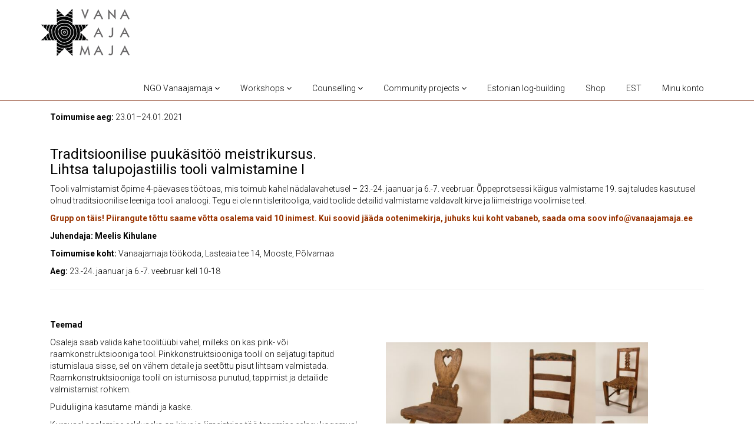

--- FILE ---
content_type: text/html; charset=UTF-8
request_url: https://vanaajamaja.ee/events/meistrikursus-lihtsa-talupoja-stiilis-tooli-valmistamine-i/
body_size: 18587
content:
<!DOCTYPE html>
<html lang="en-US">
<head>
  <meta charset="UTF-8">
  <meta name="viewport" content="width=device-width, initial-scale=1.0">
  <title>Meistrikursus: Lihtsa talupojastiilis tooli valmistamine I - MT&Atilde;&oelig; Vanaajamaja</title>
  <link rel="profile" href="https://gmpg.org/xfn/11">
  <link rel="pingback" href="https://vanaajamaja.ee/xmlrpc.php">
<!--[if lt IE 9]>
<script src="https://vanaajamaja.ee/wp-content/themes/flat-theme/assets/js/html5shiv.js"></script>
<script src="https://vanaajamaja.ee/wp-content/themes/flat-theme/assets/js/respond.min.js"></script>
<![endif]-->       
<link rel="shortcut icon" href="https://vanaajamaja.ee/wp-content/uploads/2015/01/ikoon.jpg" ><meta name='robots' content='index, follow, max-image-preview:large, max-snippet:-1, max-video-preview:-1' />

	<!-- This site is optimized with the Yoast SEO plugin v26.2 - https://yoast.com/wordpress/plugins/seo/ -->
	<link rel="canonical" href="https://vanaajamaja.ee/events/meistrikursus-lihtsa-talupoja-stiilis-tooli-valmistamine-i/" />
	<meta property="og:locale" content="en_US" />
	<meta property="og:type" content="article" />
	<meta property="og:title" content="Meistrikursus: Lihtsa talupojastiilis tooli valmistamine I - MT&Atilde;&oelig; Vanaajamaja" />
	<meta property="og:description" content="23.01–24.01 @ 2021–2021 - Traditsioonilise puukäsitöö meistrikursus.&nbsp; Lihtsa talupojastiilis tooli valmistamine I Tooli valmistamist õpime 4-päevases töötoas, mis toimub kahel nädalavahetusel - 23.-24. jaanuar ja 6.-7. veebruar. Õppeprotsessi käigus valmistame 19. saj taludes kasutusel olnud traditsioonilise leeniga tooli analoogi. Tegu ei ole nn tisleritooliga, vaid toolide detailid valmistame valdavalt kirve ja liimeistriga voolimise teel.&nbsp; Grupp on täis! Piirangute tõttu [...]" />
	<meta property="og:url" content="https://vanaajamaja.ee/events/meistrikursus-lihtsa-talupoja-stiilis-tooli-valmistamine-i/" />
	<meta property="og:site_name" content="MT&Atilde;&oelig; Vanaajamaja" />
	<meta property="article:publisher" content="https://www.facebook.com/vanaajamaja" />
	<meta property="article:modified_time" content="2021-01-14T09:18:13+00:00" />
	<meta property="og:image" content="https://vanaajamaja.ee/wp-content/uploads/2021/01/2021-tool-1024x576.jpg" />
	<meta name="twitter:label1" content="Est. reading time" />
	<meta name="twitter:data1" content="2 minutes" />
	<script type="application/ld+json" class="yoast-schema-graph">{"@context":"https://schema.org","@graph":[{"@type":"WebPage","@id":"https://vanaajamaja.ee/events/meistrikursus-lihtsa-talupoja-stiilis-tooli-valmistamine-i/","url":"https://vanaajamaja.ee/events/meistrikursus-lihtsa-talupoja-stiilis-tooli-valmistamine-i/","name":"Meistrikursus: Lihtsa talupojastiilis tooli valmistamine I - MT&Atilde;&oelig; Vanaajamaja","isPartOf":{"@id":"https://vanaajamaja.ee/en/home/#website"},"primaryImageOfPage":{"@id":"https://vanaajamaja.ee/events/meistrikursus-lihtsa-talupoja-stiilis-tooli-valmistamine-i/#primaryimage"},"image":{"@id":"https://vanaajamaja.ee/events/meistrikursus-lihtsa-talupoja-stiilis-tooli-valmistamine-i/#primaryimage"},"thumbnailUrl":"https://vanaajamaja.ee/wp-content/uploads/2021/01/2021-tool-1024x576.jpg","datePublished":"2021-01-05T10:08:42+00:00","dateModified":"2021-01-14T09:18:13+00:00","breadcrumb":{"@id":"https://vanaajamaja.ee/events/meistrikursus-lihtsa-talupoja-stiilis-tooli-valmistamine-i/#breadcrumb"},"inLanguage":"en-US","potentialAction":[{"@type":"ReadAction","target":["https://vanaajamaja.ee/events/meistrikursus-lihtsa-talupoja-stiilis-tooli-valmistamine-i/"]}]},{"@type":"ImageObject","inLanguage":"en-US","@id":"https://vanaajamaja.ee/events/meistrikursus-lihtsa-talupoja-stiilis-tooli-valmistamine-i/#primaryimage","url":"https://vanaajamaja.ee/wp-content/uploads/2021/01/2021-tool-1024x576.jpg","contentUrl":"https://vanaajamaja.ee/wp-content/uploads/2021/01/2021-tool-1024x576.jpg"},{"@type":"BreadcrumbList","@id":"https://vanaajamaja.ee/events/meistrikursus-lihtsa-talupoja-stiilis-tooli-valmistamine-i/#breadcrumb","itemListElement":[{"@type":"ListItem","position":1,"name":"Home","item":"https://vanaajamaja.ee/en/home/"},{"@type":"ListItem","position":2,"name":"Events","item":"https://vanaajamaja.ee/events/"},{"@type":"ListItem","position":3,"name":"Meistrikursus: Lihtsa talupojastiilis tooli valmistamine I"}]},{"@type":"WebSite","@id":"https://vanaajamaja.ee/en/home/#website","url":"https://vanaajamaja.ee/en/home/","name":"MT&Atilde;&oelig; Vanaajamaja","description":"MT&Atilde;&oelig; Vanaajamaja tegeleb alates 1998. aastast Eesti taluarhitektuuri ja traditsiooniliste ehitusv&Atilde;&micro;tete uurimise, &Atilde;&micro;petamise ja tutvustamisega. Vanaajamaja soovib t&Atilde;&micro;sta inimeste teadlikkust vanade majade hooldamisel ja taastamisel, aidata kaasa traditsioonilise taluarhitektuuri heaperemehelikule arendamisele ja v&Atilde;&curren;&Atilde;&curren;rtustada Eesti ehitusp&Atilde;&curren;randit.","potentialAction":[{"@type":"SearchAction","target":{"@type":"EntryPoint","urlTemplate":"https://vanaajamaja.ee/en/home/?s={search_term_string}"},"query-input":{"@type":"PropertyValueSpecification","valueRequired":true,"valueName":"search_term_string"}}],"inLanguage":"en-US"}]}</script>
	<!-- / Yoast SEO plugin. -->


<link rel='dns-prefetch' href='//maxcdn.bootstrapcdn.com' />
<link rel="alternate" type="application/rss+xml" title="MT&Atilde;&oelig; Vanaajamaja &raquo; Feed" href="https://vanaajamaja.ee/en/feed/" />
<link rel="alternate" type="application/rss+xml" title="MT&Atilde;&oelig; Vanaajamaja &raquo; Comments Feed" href="https://vanaajamaja.ee/en/comments/feed/" />
<link rel="alternate" title="oEmbed (JSON)" type="application/json+oembed" href="https://vanaajamaja.ee/wp-json/oembed/1.0/embed?url=https%3A%2F%2Fvanaajamaja.ee%2Fevents%2Fmeistrikursus-lihtsa-talupoja-stiilis-tooli-valmistamine-i%2F" />
<link rel="alternate" title="oEmbed (XML)" type="text/xml+oembed" href="https://vanaajamaja.ee/wp-json/oembed/1.0/embed?url=https%3A%2F%2Fvanaajamaja.ee%2Fevents%2Fmeistrikursus-lihtsa-talupoja-stiilis-tooli-valmistamine-i%2F&#038;format=xml" />
<style id='wp-img-auto-sizes-contain-inline-css' type='text/css'>
img:is([sizes=auto i],[sizes^="auto," i]){contain-intrinsic-size:3000px 1500px}
/*# sourceURL=wp-img-auto-sizes-contain-inline-css */
</style>
<link rel='stylesheet' id='twb-open-sans-css' href='https://fonts.googleapis.com/css?family=Open+Sans%3A300%2C400%2C500%2C600%2C700%2C800&#038;display=swap&#038;ver=6.9' type='text/css' media='all' />
<link rel='stylesheet' id='twb-global-css' href='https://vanaajamaja.ee/wp-content/plugins/slider-wd/booster/assets/css/global.css?ver=1.0.0' type='text/css' media='all' />
<link rel='stylesheet' id='otw_sbm.css-css' href='https://vanaajamaja.ee/wp-content/plugins/widget-manager-light/css/otw_sbm.css?ver=6.9' type='text/css' media='all' />
<style id='wp-emoji-styles-inline-css' type='text/css'>

	img.wp-smiley, img.emoji {
		display: inline !important;
		border: none !important;
		box-shadow: none !important;
		height: 1em !important;
		width: 1em !important;
		margin: 0 0.07em !important;
		vertical-align: -0.1em !important;
		background: none !important;
		padding: 0 !important;
	}
/*# sourceURL=wp-emoji-styles-inline-css */
</style>
<style id='wp-block-library-inline-css' type='text/css'>
:root{--wp-block-synced-color:#7a00df;--wp-block-synced-color--rgb:122,0,223;--wp-bound-block-color:var(--wp-block-synced-color);--wp-editor-canvas-background:#ddd;--wp-admin-theme-color:#007cba;--wp-admin-theme-color--rgb:0,124,186;--wp-admin-theme-color-darker-10:#006ba1;--wp-admin-theme-color-darker-10--rgb:0,107,160.5;--wp-admin-theme-color-darker-20:#005a87;--wp-admin-theme-color-darker-20--rgb:0,90,135;--wp-admin-border-width-focus:2px}@media (min-resolution:192dpi){:root{--wp-admin-border-width-focus:1.5px}}.wp-element-button{cursor:pointer}:root .has-very-light-gray-background-color{background-color:#eee}:root .has-very-dark-gray-background-color{background-color:#313131}:root .has-very-light-gray-color{color:#eee}:root .has-very-dark-gray-color{color:#313131}:root .has-vivid-green-cyan-to-vivid-cyan-blue-gradient-background{background:linear-gradient(135deg,#00d084,#0693e3)}:root .has-purple-crush-gradient-background{background:linear-gradient(135deg,#34e2e4,#4721fb 50%,#ab1dfe)}:root .has-hazy-dawn-gradient-background{background:linear-gradient(135deg,#faaca8,#dad0ec)}:root .has-subdued-olive-gradient-background{background:linear-gradient(135deg,#fafae1,#67a671)}:root .has-atomic-cream-gradient-background{background:linear-gradient(135deg,#fdd79a,#004a59)}:root .has-nightshade-gradient-background{background:linear-gradient(135deg,#330968,#31cdcf)}:root .has-midnight-gradient-background{background:linear-gradient(135deg,#020381,#2874fc)}:root{--wp--preset--font-size--normal:16px;--wp--preset--font-size--huge:42px}.has-regular-font-size{font-size:1em}.has-larger-font-size{font-size:2.625em}.has-normal-font-size{font-size:var(--wp--preset--font-size--normal)}.has-huge-font-size{font-size:var(--wp--preset--font-size--huge)}.has-text-align-center{text-align:center}.has-text-align-left{text-align:left}.has-text-align-right{text-align:right}.has-fit-text{white-space:nowrap!important}#end-resizable-editor-section{display:none}.aligncenter{clear:both}.items-justified-left{justify-content:flex-start}.items-justified-center{justify-content:center}.items-justified-right{justify-content:flex-end}.items-justified-space-between{justify-content:space-between}.screen-reader-text{border:0;clip-path:inset(50%);height:1px;margin:-1px;overflow:hidden;padding:0;position:absolute;width:1px;word-wrap:normal!important}.screen-reader-text:focus{background-color:#ddd;clip-path:none;color:#444;display:block;font-size:1em;height:auto;left:5px;line-height:normal;padding:15px 23px 14px;text-decoration:none;top:5px;width:auto;z-index:100000}html :where(.has-border-color){border-style:solid}html :where([style*=border-top-color]){border-top-style:solid}html :where([style*=border-right-color]){border-right-style:solid}html :where([style*=border-bottom-color]){border-bottom-style:solid}html :where([style*=border-left-color]){border-left-style:solid}html :where([style*=border-width]){border-style:solid}html :where([style*=border-top-width]){border-top-style:solid}html :where([style*=border-right-width]){border-right-style:solid}html :where([style*=border-bottom-width]){border-bottom-style:solid}html :where([style*=border-left-width]){border-left-style:solid}html :where(img[class*=wp-image-]){height:auto;max-width:100%}:where(figure){margin:0 0 1em}html :where(.is-position-sticky){--wp-admin--admin-bar--position-offset:var(--wp-admin--admin-bar--height,0px)}@media screen and (max-width:600px){html :where(.is-position-sticky){--wp-admin--admin-bar--position-offset:0px}}

/*# sourceURL=wp-block-library-inline-css */
</style><link rel='stylesheet' id='wpsite_follow_us_badges_widget_css-css' href='https://vanaajamaja.ee/wp-content/plugins/wpsite-follow-us-badges/css/wpsite-follow-us-badges.css?ver=3.1.10' type='text/css' media='all' />
<link rel='stylesheet' id='wc-blocks-style-css' href='https://vanaajamaja.ee/wp-content/plugins/woocommerce/assets/client/blocks/wc-blocks.css?ver=wc-10.3.3' type='text/css' media='all' />
<style id='global-styles-inline-css' type='text/css'>
:root{--wp--preset--aspect-ratio--square: 1;--wp--preset--aspect-ratio--4-3: 4/3;--wp--preset--aspect-ratio--3-4: 3/4;--wp--preset--aspect-ratio--3-2: 3/2;--wp--preset--aspect-ratio--2-3: 2/3;--wp--preset--aspect-ratio--16-9: 16/9;--wp--preset--aspect-ratio--9-16: 9/16;--wp--preset--color--black: #000000;--wp--preset--color--cyan-bluish-gray: #abb8c3;--wp--preset--color--white: #ffffff;--wp--preset--color--pale-pink: #f78da7;--wp--preset--color--vivid-red: #cf2e2e;--wp--preset--color--luminous-vivid-orange: #ff6900;--wp--preset--color--luminous-vivid-amber: #fcb900;--wp--preset--color--light-green-cyan: #7bdcb5;--wp--preset--color--vivid-green-cyan: #00d084;--wp--preset--color--pale-cyan-blue: #8ed1fc;--wp--preset--color--vivid-cyan-blue: #0693e3;--wp--preset--color--vivid-purple: #9b51e0;--wp--preset--gradient--vivid-cyan-blue-to-vivid-purple: linear-gradient(135deg,rgb(6,147,227) 0%,rgb(155,81,224) 100%);--wp--preset--gradient--light-green-cyan-to-vivid-green-cyan: linear-gradient(135deg,rgb(122,220,180) 0%,rgb(0,208,130) 100%);--wp--preset--gradient--luminous-vivid-amber-to-luminous-vivid-orange: linear-gradient(135deg,rgb(252,185,0) 0%,rgb(255,105,0) 100%);--wp--preset--gradient--luminous-vivid-orange-to-vivid-red: linear-gradient(135deg,rgb(255,105,0) 0%,rgb(207,46,46) 100%);--wp--preset--gradient--very-light-gray-to-cyan-bluish-gray: linear-gradient(135deg,rgb(238,238,238) 0%,rgb(169,184,195) 100%);--wp--preset--gradient--cool-to-warm-spectrum: linear-gradient(135deg,rgb(74,234,220) 0%,rgb(151,120,209) 20%,rgb(207,42,186) 40%,rgb(238,44,130) 60%,rgb(251,105,98) 80%,rgb(254,248,76) 100%);--wp--preset--gradient--blush-light-purple: linear-gradient(135deg,rgb(255,206,236) 0%,rgb(152,150,240) 100%);--wp--preset--gradient--blush-bordeaux: linear-gradient(135deg,rgb(254,205,165) 0%,rgb(254,45,45) 50%,rgb(107,0,62) 100%);--wp--preset--gradient--luminous-dusk: linear-gradient(135deg,rgb(255,203,112) 0%,rgb(199,81,192) 50%,rgb(65,88,208) 100%);--wp--preset--gradient--pale-ocean: linear-gradient(135deg,rgb(255,245,203) 0%,rgb(182,227,212) 50%,rgb(51,167,181) 100%);--wp--preset--gradient--electric-grass: linear-gradient(135deg,rgb(202,248,128) 0%,rgb(113,206,126) 100%);--wp--preset--gradient--midnight: linear-gradient(135deg,rgb(2,3,129) 0%,rgb(40,116,252) 100%);--wp--preset--font-size--small: 13px;--wp--preset--font-size--medium: 20px;--wp--preset--font-size--large: 36px;--wp--preset--font-size--x-large: 42px;--wp--preset--spacing--20: 0.44rem;--wp--preset--spacing--30: 0.67rem;--wp--preset--spacing--40: 1rem;--wp--preset--spacing--50: 1.5rem;--wp--preset--spacing--60: 2.25rem;--wp--preset--spacing--70: 3.38rem;--wp--preset--spacing--80: 5.06rem;--wp--preset--shadow--natural: 6px 6px 9px rgba(0, 0, 0, 0.2);--wp--preset--shadow--deep: 12px 12px 50px rgba(0, 0, 0, 0.4);--wp--preset--shadow--sharp: 6px 6px 0px rgba(0, 0, 0, 0.2);--wp--preset--shadow--outlined: 6px 6px 0px -3px rgb(255, 255, 255), 6px 6px rgb(0, 0, 0);--wp--preset--shadow--crisp: 6px 6px 0px rgb(0, 0, 0);}:where(.is-layout-flex){gap: 0.5em;}:where(.is-layout-grid){gap: 0.5em;}body .is-layout-flex{display: flex;}.is-layout-flex{flex-wrap: wrap;align-items: center;}.is-layout-flex > :is(*, div){margin: 0;}body .is-layout-grid{display: grid;}.is-layout-grid > :is(*, div){margin: 0;}:where(.wp-block-columns.is-layout-flex){gap: 2em;}:where(.wp-block-columns.is-layout-grid){gap: 2em;}:where(.wp-block-post-template.is-layout-flex){gap: 1.25em;}:where(.wp-block-post-template.is-layout-grid){gap: 1.25em;}.has-black-color{color: var(--wp--preset--color--black) !important;}.has-cyan-bluish-gray-color{color: var(--wp--preset--color--cyan-bluish-gray) !important;}.has-white-color{color: var(--wp--preset--color--white) !important;}.has-pale-pink-color{color: var(--wp--preset--color--pale-pink) !important;}.has-vivid-red-color{color: var(--wp--preset--color--vivid-red) !important;}.has-luminous-vivid-orange-color{color: var(--wp--preset--color--luminous-vivid-orange) !important;}.has-luminous-vivid-amber-color{color: var(--wp--preset--color--luminous-vivid-amber) !important;}.has-light-green-cyan-color{color: var(--wp--preset--color--light-green-cyan) !important;}.has-vivid-green-cyan-color{color: var(--wp--preset--color--vivid-green-cyan) !important;}.has-pale-cyan-blue-color{color: var(--wp--preset--color--pale-cyan-blue) !important;}.has-vivid-cyan-blue-color{color: var(--wp--preset--color--vivid-cyan-blue) !important;}.has-vivid-purple-color{color: var(--wp--preset--color--vivid-purple) !important;}.has-black-background-color{background-color: var(--wp--preset--color--black) !important;}.has-cyan-bluish-gray-background-color{background-color: var(--wp--preset--color--cyan-bluish-gray) !important;}.has-white-background-color{background-color: var(--wp--preset--color--white) !important;}.has-pale-pink-background-color{background-color: var(--wp--preset--color--pale-pink) !important;}.has-vivid-red-background-color{background-color: var(--wp--preset--color--vivid-red) !important;}.has-luminous-vivid-orange-background-color{background-color: var(--wp--preset--color--luminous-vivid-orange) !important;}.has-luminous-vivid-amber-background-color{background-color: var(--wp--preset--color--luminous-vivid-amber) !important;}.has-light-green-cyan-background-color{background-color: var(--wp--preset--color--light-green-cyan) !important;}.has-vivid-green-cyan-background-color{background-color: var(--wp--preset--color--vivid-green-cyan) !important;}.has-pale-cyan-blue-background-color{background-color: var(--wp--preset--color--pale-cyan-blue) !important;}.has-vivid-cyan-blue-background-color{background-color: var(--wp--preset--color--vivid-cyan-blue) !important;}.has-vivid-purple-background-color{background-color: var(--wp--preset--color--vivid-purple) !important;}.has-black-border-color{border-color: var(--wp--preset--color--black) !important;}.has-cyan-bluish-gray-border-color{border-color: var(--wp--preset--color--cyan-bluish-gray) !important;}.has-white-border-color{border-color: var(--wp--preset--color--white) !important;}.has-pale-pink-border-color{border-color: var(--wp--preset--color--pale-pink) !important;}.has-vivid-red-border-color{border-color: var(--wp--preset--color--vivid-red) !important;}.has-luminous-vivid-orange-border-color{border-color: var(--wp--preset--color--luminous-vivid-orange) !important;}.has-luminous-vivid-amber-border-color{border-color: var(--wp--preset--color--luminous-vivid-amber) !important;}.has-light-green-cyan-border-color{border-color: var(--wp--preset--color--light-green-cyan) !important;}.has-vivid-green-cyan-border-color{border-color: var(--wp--preset--color--vivid-green-cyan) !important;}.has-pale-cyan-blue-border-color{border-color: var(--wp--preset--color--pale-cyan-blue) !important;}.has-vivid-cyan-blue-border-color{border-color: var(--wp--preset--color--vivid-cyan-blue) !important;}.has-vivid-purple-border-color{border-color: var(--wp--preset--color--vivid-purple) !important;}.has-vivid-cyan-blue-to-vivid-purple-gradient-background{background: var(--wp--preset--gradient--vivid-cyan-blue-to-vivid-purple) !important;}.has-light-green-cyan-to-vivid-green-cyan-gradient-background{background: var(--wp--preset--gradient--light-green-cyan-to-vivid-green-cyan) !important;}.has-luminous-vivid-amber-to-luminous-vivid-orange-gradient-background{background: var(--wp--preset--gradient--luminous-vivid-amber-to-luminous-vivid-orange) !important;}.has-luminous-vivid-orange-to-vivid-red-gradient-background{background: var(--wp--preset--gradient--luminous-vivid-orange-to-vivid-red) !important;}.has-very-light-gray-to-cyan-bluish-gray-gradient-background{background: var(--wp--preset--gradient--very-light-gray-to-cyan-bluish-gray) !important;}.has-cool-to-warm-spectrum-gradient-background{background: var(--wp--preset--gradient--cool-to-warm-spectrum) !important;}.has-blush-light-purple-gradient-background{background: var(--wp--preset--gradient--blush-light-purple) !important;}.has-blush-bordeaux-gradient-background{background: var(--wp--preset--gradient--blush-bordeaux) !important;}.has-luminous-dusk-gradient-background{background: var(--wp--preset--gradient--luminous-dusk) !important;}.has-pale-ocean-gradient-background{background: var(--wp--preset--gradient--pale-ocean) !important;}.has-electric-grass-gradient-background{background: var(--wp--preset--gradient--electric-grass) !important;}.has-midnight-gradient-background{background: var(--wp--preset--gradient--midnight) !important;}.has-small-font-size{font-size: var(--wp--preset--font-size--small) !important;}.has-medium-font-size{font-size: var(--wp--preset--font-size--medium) !important;}.has-large-font-size{font-size: var(--wp--preset--font-size--large) !important;}.has-x-large-font-size{font-size: var(--wp--preset--font-size--x-large) !important;}
/*# sourceURL=global-styles-inline-css */
</style>

<style id='classic-theme-styles-inline-css' type='text/css'>
/*! This file is auto-generated */
.wp-block-button__link{color:#fff;background-color:#32373c;border-radius:9999px;box-shadow:none;text-decoration:none;padding:calc(.667em + 2px) calc(1.333em + 2px);font-size:1.125em}.wp-block-file__button{background:#32373c;color:#fff;text-decoration:none}
/*# sourceURL=/wp-includes/css/classic-themes.min.css */
</style>
<link rel='stylesheet' id='contact-form-7-css' href='https://vanaajamaja.ee/wp-content/plugins/contact-form-7/includes/css/styles.css?ver=6.1.3' type='text/css' media='all' />
<link rel='stylesheet' id='events-manager-css' href='https://vanaajamaja.ee/wp-content/plugins/events-manager/includes/css/events-manager.css?ver=6.6.3' type='text/css' media='all' />
<style id='events-manager-inline-css' type='text/css'>
body .em { --font-family : inherit; --font-weight : inherit; --font-size : 1em; --line-height : inherit; }
/*# sourceURL=events-manager-inline-css */
</style>
<link rel='stylesheet' id='wpsm_servicebox-font-awesome-front-css' href='https://vanaajamaja.ee/wp-content/plugins/service-box/assets/css/font-awesome/css/font-awesome.min.css?ver=6.9' type='text/css' media='all' />
<link rel='stylesheet' id='wpsm_servicebox_bootstrap-front-css' href='https://vanaajamaja.ee/wp-content/plugins/service-box/assets/css/bootstrap-front.css?ver=6.9' type='text/css' media='all' />
<link rel='stylesheet' id='wpsm_servicebox_owl-carousel-css-css' href='https://vanaajamaja.ee/wp-content/plugins/service-box/assets/css/owl.carousel.min.css?ver=6.9' type='text/css' media='all' />
<link rel='stylesheet' id='rsbbox_fontawesome-css' href='https://vanaajamaja.ee/wp-content/plugins/service-boxs/assets/css/font-awesome.min.css?ver=6.9' type='text/css' media='all' />
<link rel='stylesheet' id='woo-custom-related-products-css' href='https://vanaajamaja.ee/wp-content/plugins/woo-custom-related-products/public/css/woo-custom-related-products-public.css' type='text/css' media='all' />
<link rel='stylesheet' id='woocommerce-layout-css' href='https://vanaajamaja.ee/wp-content/plugins/woocommerce/assets/css/woocommerce-layout.css?ver=10.3.3' type='text/css' media='all' />
<link rel='stylesheet' id='woocommerce-smallscreen-css' href='https://vanaajamaja.ee/wp-content/plugins/woocommerce/assets/css/woocommerce-smallscreen.css?ver=10.3.3' type='text/css' media='only screen and (max-width: 768px)' />
<link rel='stylesheet' id='woocommerce-general-css' href='https://vanaajamaja.ee/wp-content/plugins/woocommerce/assets/css/woocommerce.css?ver=10.3.3' type='text/css' media='all' />
<style id='woocommerce-inline-inline-css' type='text/css'>
.woocommerce form .form-row .required { visibility: visible; }
/*# sourceURL=woocommerce-inline-inline-css */
</style>
<link rel='stylesheet' id='wpfai_style-css' href='https://vanaajamaja.ee/wp-content/plugins/wp-font-awesome-share-icons/style.css?ver=6.9' type='text/css' media='all' />
<link rel='stylesheet' id='cff-css' href='https://vanaajamaja.ee/wp-content/plugins/custom-facebook-feed/assets/css/cff-style.min.css?ver=4.3.3' type='text/css' media='all' />
<link rel='stylesheet' id='sb-font-awesome-css' href='https://maxcdn.bootstrapcdn.com/font-awesome/4.7.0/css/font-awesome.min.css?ver=6.9' type='text/css' media='all' />
<link rel='stylesheet' id='brands-styles-css' href='https://vanaajamaja.ee/wp-content/plugins/woocommerce/assets/css/brands.css?ver=10.3.3' type='text/css' media='all' />
<link rel='stylesheet' id='bootstrap-min-css' href='https://vanaajamaja.ee/wp-content/themes/flat-theme/assets/css/bootstrap.min.css?ver=6.9' type='text/css' media='all' />
<link rel='stylesheet' id='prettyPhoto-css' href='https://vanaajamaja.ee/wp-content/themes/flat-theme/assets/css/prettyPhoto.css?ver=6.9' type='text/css' media='all' />
<link rel='stylesheet' id='animate-css' href='https://vanaajamaja.ee/wp-content/themes/flat-theme/assets/css/animate.css?ver=6.9' type='text/css' media='all' />
<link rel='stylesheet' id='fontawesome-css' href='https://vanaajamaja.ee/wp-content/themes/flat-theme/assets/css/font-awesome.min.css?ver=6.9' type='text/css' media='all' />
<link rel='stylesheet' id='style-css' href='https://vanaajamaja.ee/wp-content/themes/flat-theme/style.css?ver=6.9' type='text/css' media='all' />
<style id='style-inline-css' type='text/css'>
@import url(https://fonts.googleapis.com/css?family=Roboto:400,100,100italic,300,300italic,400italic,500,500italic,700,700italic,900,900italic);
    /* Body Style */

    body{
    background: #ffffff;color: #000000;font-family: 'Roboto';size: 14px;}   

 /* Heading Style */

h1, h2, h3, h4, h5, h6{ 
font-family: 'Roboto';}



/*Link Color*/

a {
color: #934930;}


/*Link Hover Color*/

a:hover {
color: #d9534f;}  

   /* Header Style */

#header {
background-color: #ffffff;}  



/* Custom CSS */



/*# sourceURL=style-inline-css */
</style>
<link rel='stylesheet' id='tablepress-default-css' href='https://vanaajamaja.ee/wp-content/plugins/tablepress/css/build/default.css?ver=3.2.5' type='text/css' media='all' />
<link rel='stylesheet' id='wpmenucart-icons-css' href='https://vanaajamaja.ee/wp-content/plugins/wp-menu-cart-pro/assets/css/wpmenucart-icons-pro.css?ver=3.1.9' type='text/css' media='all' />
<link rel='stylesheet' id='wpmenucart-fontawesome-css' href='https://vanaajamaja.ee/wp-content/plugins/wp-menu-cart-pro/assets/css/wpmenucart-fontawesome.css?ver=3.1.9' type='text/css' media='all' />
<link rel='stylesheet' id='wpmenucart-css' href='https://vanaajamaja.ee/wp-content/plugins/wp-menu-cart-pro/assets/css/wpmenucart-main.css?ver=3.1.9' type='text/css' media='all' />
<script type="text/javascript" src="https://vanaajamaja.ee/wp-includes/js/jquery/jquery.min.js?ver=3.7.1" id="jquery-core-js"></script>
<script type="text/javascript" src="https://vanaajamaja.ee/wp-includes/js/jquery/jquery-migrate.min.js?ver=3.4.1" id="jquery-migrate-js"></script>
<script type="text/javascript" src="https://vanaajamaja.ee/wp-content/plugins/slider-wd/booster/assets/js/circle-progress.js?ver=1.2.2" id="twb-circle-js"></script>
<script type="text/javascript" id="twb-global-js-extra">
/* <![CDATA[ */
var twb = {"nonce":"4de1b27ef2","ajax_url":"https://vanaajamaja.ee/wp-admin/admin-ajax.php","plugin_url":"https://vanaajamaja.ee/wp-content/plugins/slider-wd/booster","href":"https://vanaajamaja.ee/wp-admin/admin.php?page=twb_slider_wd"};
var twb = {"nonce":"4de1b27ef2","ajax_url":"https://vanaajamaja.ee/wp-admin/admin-ajax.php","plugin_url":"https://vanaajamaja.ee/wp-content/plugins/slider-wd/booster","href":"https://vanaajamaja.ee/wp-admin/admin.php?page=twb_slider_wd"};
//# sourceURL=twb-global-js-extra
/* ]]> */
</script>
<script type="text/javascript" src="https://vanaajamaja.ee/wp-content/plugins/slider-wd/booster/assets/js/global.js?ver=1.0.0" id="twb-global-js"></script>
<script type="text/javascript" src="https://vanaajamaja.ee/wp-includes/js/dist/hooks.min.js?ver=dd5603f07f9220ed27f1" id="wp-hooks-js"></script>
<script type="text/javascript" src="https://vanaajamaja.ee/wp-includes/js/jquery/ui/core.min.js?ver=1.13.3" id="jquery-ui-core-js"></script>
<script type="text/javascript" src="https://vanaajamaja.ee/wp-includes/js/jquery/ui/mouse.min.js?ver=1.13.3" id="jquery-ui-mouse-js"></script>
<script type="text/javascript" src="https://vanaajamaja.ee/wp-includes/js/jquery/ui/sortable.min.js?ver=1.13.3" id="jquery-ui-sortable-js"></script>
<script type="text/javascript" src="https://vanaajamaja.ee/wp-includes/js/jquery/ui/datepicker.min.js?ver=1.13.3" id="jquery-ui-datepicker-js"></script>
<script type="text/javascript" id="jquery-ui-datepicker-js-after">
/* <![CDATA[ */
jQuery(function(jQuery){jQuery.datepicker.setDefaults({"closeText":"Close","currentText":"Today","monthNames":["January","February","March","April","May","June","July","August","September","October","November","December"],"monthNamesShort":["Jan","Feb","Mar","Apr","May","Jun","Jul","Aug","Sep","Oct","Nov","Dec"],"nextText":"Next","prevText":"Previous","dayNames":["Sunday","Monday","Tuesday","Wednesday","Thursday","Friday","Saturday"],"dayNamesShort":["Sun","Mon","Tue","Wed","Thu","Fri","Sat"],"dayNamesMin":["S","M","T","W","T","F","S"],"dateFormat":"dd.mm.yy","firstDay":1,"isRTL":false});});
//# sourceURL=jquery-ui-datepicker-js-after
/* ]]> */
</script>
<script type="text/javascript" src="https://vanaajamaja.ee/wp-includes/js/jquery/ui/resizable.min.js?ver=1.13.3" id="jquery-ui-resizable-js"></script>
<script type="text/javascript" src="https://vanaajamaja.ee/wp-includes/js/jquery/ui/draggable.min.js?ver=1.13.3" id="jquery-ui-draggable-js"></script>
<script type="text/javascript" src="https://vanaajamaja.ee/wp-includes/js/jquery/ui/controlgroup.min.js?ver=1.13.3" id="jquery-ui-controlgroup-js"></script>
<script type="text/javascript" src="https://vanaajamaja.ee/wp-includes/js/jquery/ui/checkboxradio.min.js?ver=1.13.3" id="jquery-ui-checkboxradio-js"></script>
<script type="text/javascript" src="https://vanaajamaja.ee/wp-includes/js/jquery/ui/button.min.js?ver=1.13.3" id="jquery-ui-button-js"></script>
<script type="text/javascript" src="https://vanaajamaja.ee/wp-includes/js/jquery/ui/dialog.min.js?ver=1.13.3" id="jquery-ui-dialog-js"></script>
<script type="text/javascript" id="events-manager-js-extra">
/* <![CDATA[ */
var EM = {"ajaxurl":"https://vanaajamaja.ee/wp-admin/admin-ajax.php","locationajaxurl":"https://vanaajamaja.ee/wp-admin/admin-ajax.php?action=locations_search","firstDay":"1","locale":"en","dateFormat":"yy-mm-dd","ui_css":"https://vanaajamaja.ee/wp-content/plugins/events-manager/includes/css/jquery-ui/build.css","show24hours":"1","is_ssl":"1","autocomplete_limit":"10","calendar":{"breakpoints":{"small":560,"medium":908,"large":false}},"phone":"","datepicker":{"format":"j.n"},"search":{"breakpoints":{"small":650,"medium":850,"full":false}},"url":"https://vanaajamaja.ee/wp-content/plugins/events-manager","google_maps_api":"AIzaSyDf3vpZDuDGhEeStj4QgmqiQfZS3ymBbuA","txt_search":"Otsi","txt_searching":"Searching...","txt_loading":"Loading..."};
//# sourceURL=events-manager-js-extra
/* ]]> */
</script>
<script type="text/javascript" src="https://vanaajamaja.ee/wp-content/plugins/events-manager/includes/js/events-manager.js?ver=6.6.3" id="events-manager-js"></script>
<script type="text/javascript" id="say-what-js-js-extra">
/* <![CDATA[ */
var say_what_data = {"replacements":{"woocommerce|Shipping|":"Transport"}};
//# sourceURL=say-what-js-js-extra
/* ]]> */
</script>
<script type="text/javascript" src="https://vanaajamaja.ee/wp-content/plugins/say-what/assets/build/frontend.js?ver=fd31684c45e4d85aeb4e" id="say-what-js-js"></script>
<script type="text/javascript" src="https://vanaajamaja.ee/wp-content/plugins/service-box/assets/js/owl.carousel.min.js?ver=1" id="wpsm_servicebox_owl.carousel.min.js-js"></script>
<script type="text/javascript" src="https://vanaajamaja.ee/wp-content/plugins/woo-custom-related-products/public/js/woo-custom-related-products-public.js" id="woo-custom-related-products-js"></script>
<script type="text/javascript" src="https://vanaajamaja.ee/wp-content/plugins/woocommerce/assets/js/jquery-blockui/jquery.blockUI.min.js?ver=2.7.0-wc.10.3.3" id="wc-jquery-blockui-js" defer="defer" data-wp-strategy="defer"></script>
<script type="text/javascript" id="wc-add-to-cart-js-extra">
/* <![CDATA[ */
var wc_add_to_cart_params = {"ajax_url":"/wp-admin/admin-ajax.php","wc_ajax_url":"/en/home/?wc-ajax=%%endpoint%%","i18n_view_cart":"View cart","cart_url":"https://vanaajamaja.ee/en/shopping-cart/","is_cart":"","cart_redirect_after_add":"no"};
//# sourceURL=wc-add-to-cart-js-extra
/* ]]> */
</script>
<script type="text/javascript" src="https://vanaajamaja.ee/wp-content/plugins/woocommerce/assets/js/frontend/add-to-cart.min.js?ver=10.3.3" id="wc-add-to-cart-js" defer="defer" data-wp-strategy="defer"></script>
<script type="text/javascript" src="https://vanaajamaja.ee/wp-content/plugins/woocommerce/assets/js/js-cookie/js.cookie.min.js?ver=2.1.4-wc.10.3.3" id="wc-js-cookie-js" defer="defer" data-wp-strategy="defer"></script>
<script type="text/javascript" id="woocommerce-js-extra">
/* <![CDATA[ */
var woocommerce_params = {"ajax_url":"/wp-admin/admin-ajax.php","wc_ajax_url":"/en/home/?wc-ajax=%%endpoint%%","i18n_password_show":"Show password","i18n_password_hide":"Hide password"};
//# sourceURL=woocommerce-js-extra
/* ]]> */
</script>
<script type="text/javascript" src="https://vanaajamaja.ee/wp-content/plugins/woocommerce/assets/js/frontend/woocommerce.min.js?ver=10.3.3" id="woocommerce-js" defer="defer" data-wp-strategy="defer"></script>
<script type="text/javascript" src="https://vanaajamaja.ee/wp-content/plugins/wp-font-awesome-share-icons/wpfai.js?ver=6.9" id="wpfai_js-js"></script>
<script type="text/javascript" src="https://vanaajamaja.ee/wp-content/themes/flat-theme/assets/js/bootstrap.min.js?ver=6.9" id="bootstrap-js-js"></script>
<script type="text/javascript" src="https://vanaajamaja.ee/wp-content/plugins/woocommerce/assets/js/prettyPhoto/jquery.prettyPhoto.min.js?ver=3.1.6-wc.10.3.3" id="wc-prettyPhoto-js" defer="defer" data-wp-strategy="defer"></script>
<script type="text/javascript" src="https://vanaajamaja.ee/wp-content/themes/flat-theme/assets/js/jquery.isotope.min.js?ver=6.9" id="isotope-js"></script>
<script type="text/javascript" src="https://vanaajamaja.ee/wp-content/themes/flat-theme/assets/js/main.js?ver=6.9" id="main-js-js"></script>
<script type="text/javascript" id="wpmenucart-js-extra">
/* <![CDATA[ */
var wpmenucart_ajax = {"ajaxurl":"https://vanaajamaja.ee/wp-admin/admin-ajax.php","nonce":"69d93ac936"};
//# sourceURL=wpmenucart-js-extra
/* ]]> */
</script>
<script type="text/javascript" src="https://vanaajamaja.ee/wp-content/plugins/wp-menu-cart-pro/assets/js/wpmenucart.js?ver=3.1.9" id="wpmenucart-js"></script>
<script type="text/javascript" id="wpmenucart-ajax-assist-js-extra">
/* <![CDATA[ */
var wpmenucart_ajax_assist = {"shop_plugin":"WooCommerce","always_display":""};
//# sourceURL=wpmenucart-ajax-assist-js-extra
/* ]]> */
</script>
<script type="text/javascript" src="https://vanaajamaja.ee/wp-content/plugins/wp-menu-cart-pro/assets/js/wpmenucart-ajax-assist.js?ver=3.1.9" id="wpmenucart-ajax-assist-js"></script>
<link rel="https://api.w.org/" href="https://vanaajamaja.ee/wp-json/" /><link rel="EditURI" type="application/rsd+xml" title="RSD" href="https://vanaajamaja.ee/xmlrpc.php?rsd" />
<meta name="generator" content="WordPress 6.9" />
<meta name="generator" content="WooCommerce 10.3.3" />
<link rel='shortlink' href='https://vanaajamaja.ee/?p=5894' />
<!-- Analytics by WP Statistics - https://wp-statistics.com -->
	<noscript><style>.woocommerce-product-gallery{ opacity: 1 !important; }</style></noscript>
	<link rel="icon" href="https://vanaajamaja.ee/wp-content/uploads/2015/01/cropped-ikoon-32x32.jpg" sizes="32x32" />
<link rel="icon" href="https://vanaajamaja.ee/wp-content/uploads/2015/01/cropped-ikoon-192x192.jpg" sizes="192x192" />
<link rel="apple-touch-icon" href="https://vanaajamaja.ee/wp-content/uploads/2015/01/cropped-ikoon-180x180.jpg" />
<meta name="msapplication-TileImage" content="https://vanaajamaja.ee/wp-content/uploads/2015/01/cropped-ikoon-270x270.jpg" />
		<style type="text/css" id="wp-custom-css">
			.woocommerce-Price-amount.amount {
    color: #000000;
}

.woocommerce a.button.alt,
.woocommerce button.button.alt,
.woocommerce input.button.alt {
    background-color: #A6A6A6;
}


/* hide category */

.entry-meta {
    color: #ffffff;
}

.woocommerce #tab-description>h2 {
    display: none;
}

.woocommerce #tab-additional_information>h2 {
    display: none;
}

.woocommerce #tab-saatmine-ja-tagastus>h2 {
    display: none;
}

.woocommerce #tab-edasimuujad>h2 {
    display: none;
}

.woocommerce #tab-kirjastuse-edasimuujad>h2 {
    display: none;
}

.woocommerce #tab-sending-and-returning>h2 {
    display: none;
}

.woocommerce #tab-sellers>h2 {
    display: none;
}

.tavaline-pealkiri {
    color: black;
}

span.”events_date” {
    width: 100px;
    display: inline-block;
}

.calendar-events-in-list {
    padding-bottom: 5px;
}

.woocommerce-page section#title h3 {
    display: none;
}


/*Koolituskalendri teise aasta parandus et ei oleks liiga vasakul*/

@media (min-width: 768px) {
    .page-id-2757 section#page>h3 {
        max-width: 750px;
    }
    .page-id-2757 section#page>div.”events_row” {
        max-width: 750px;
    }
    /*Täiendavalt keskmise vaate peidus pealkirja fix*/
    section#title {
        display: block;
        margin-top: 106px;
    }
    section#title .col-sm-4 {
        width: 50%;
    }
    .single-product section#title .col-sm-4,
    .single-event section#title .col-sm-4 {
        width: 0px;
        padding-left: 0px;
        padding-right: 0px;
    }
    section#title .col-sm-6 {
        width: 0px;
        max-height: 61px;
    }
}

@media (min-width: 992px) {
    .page-id-2757 section#page>h3 {
        max-width: 970px;
    }
    .page-id-2757 section#page>div.”events_row” {
        max-width: 970px;
    }
}

@media (min-width: 1200px) {
    .page-id-2757 section#page>h3 {
        max-width: 1170px;
    }
    .page-id-2757 section#page>div.”events_row” {
        max-width: 1170px;
    }
    section#title {
        display: block;
        margin-top: 10px;
    }
}

.page-id-2757 section#page>h3 {
    display: block;
    padding-left: 15px;
    padding-right: 15px;
    margin-right: auto;
    margin-left: auto;
}

.page-id-2757 section#page>div.”events_row” {
    display: block;
    padding-left: 15px;
    padding-right: 15px;
    margin-right: auto;
    margin-left: auto;
}


/*Toote pealkirja ribal näitamise häkk*/

.product h1.entry-title {
    margin-top: -42px;
    color: white;
    font-size: 26px;
    margin-bottom: 20px;
}

.single-event section#title h3 {
    display: none;
}

.single-event .entry-content h2 {
    margin-top: -55px;
    color: white;
}

.subscriber-email-in-footer {
    max-width: 200px;
}

.woocommerce #content .summary.entry-summary {
    margin-top: 20px;
}


/*Toote toimumise kuupäev nihutada allapoole*/

.event_date_for_single_event {
    margin-top: 30px;
}


/*Esilehe poelink*/

.suurtahed-paremal {
    text-align: right;
    text-transform: uppercase;
}


/*Ostu kinnituse lehel*/

.woocommerce-privacy-policy-text {
    display: none;
}

/*Koolituste lehtedel Edit lingi eemaldamine et need pealkirja positsiooni ei nihutaks */
.event .edit-link {
    display: none;
}
/* Esilehe jalus */
.em.pixelbones li {
    margin-bottom: 5px !important; 
}

.em.pixelbones li ul {
    display: none;
}

.em.pixelbones li {
    color: white !important;
}

.em.pixelbones a {
    color: white !important;
}

li.calendar-events-in-list {
    color: white;
}
		</style>
		<!-- WooCommerce Colors -->
<style type="text/css">
p.demo_store{background-color:#93492f;color:#ebdcd6;}.woocommerce small.note{color:#777;}.woocommerce .woocommerce-breadcrumb{color:#777;}.woocommerce .woocommerce-breadcrumb a{color:#777;}.woocommerce div.product span.price,.woocommerce div.product p.price{color:#93492f;}.woocommerce div.product .stock{color:#93492f;}.woocommerce span.onsale{background-color:#93492f;color:#fcf9f8;}.woocommerce ul.products li.product .price{color:#93492f;}.woocommerce ul.products li.product .price .from{color:rgba(97, 97, 97, 0.5);}.woocommerce nav.woocommerce-pagination ul{border:1px solid #d3ced3;}.woocommerce nav.woocommerce-pagination ul li{border-right:1px solid #d3ced3;}.woocommerce nav.woocommerce-pagination ul li span.current,.woocommerce nav.woocommerce-pagination ul li a:hover,.woocommerce nav.woocommerce-pagination ul li a:focus{background:#ebe9eb;color:#8a7e8a;}.woocommerce a.button,.woocommerce button.button,.woocommerce input.button,.woocommerce #respond input#submit{color:#515151;background-color:#ebe9eb;}.woocommerce a.button:hover,.woocommerce button.button:hover,.woocommerce input.button:hover,.woocommerce #respond input#submit:hover{background-color:#dad8da;color:#515151;}.woocommerce a.button.alt,.woocommerce button.button.alt,.woocommerce input.button.alt,.woocommerce #respond input#submit.alt{background-color:#93492f;color:#ebdcd6;}.woocommerce a.button.alt:hover,.woocommerce button.button.alt:hover,.woocommerce input.button.alt:hover,.woocommerce #respond input#submit.alt:hover{background-color:#82381e;color:#ebdcd6;}.woocommerce a.button.alt.disabled,.woocommerce button.button.alt.disabled,.woocommerce input.button.alt.disabled,.woocommerce #respond input#submit.alt.disabled,.woocommerce a.button.alt:disabled,.woocommerce button.button.alt:disabled,.woocommerce input.button.alt:disabled,.woocommerce #respond input#submit.alt:disabled,.woocommerce a.button.alt:disabled[disabled],.woocommerce button.button.alt:disabled[disabled],.woocommerce input.button.alt:disabled[disabled],.woocommerce #respond input#submit.alt:disabled[disabled],.woocommerce a.button.alt.disabled:hover,.woocommerce button.button.alt.disabled:hover,.woocommerce input.button.alt.disabled:hover,.woocommerce #respond input#submit.alt.disabled:hover,.woocommerce a.button.alt:disabled:hover,.woocommerce button.button.alt:disabled:hover,.woocommerce input.button.alt:disabled:hover,.woocommerce #respond input#submit.alt:disabled:hover,.woocommerce a.button.alt:disabled[disabled]:hover,.woocommerce button.button.alt:disabled[disabled]:hover,.woocommerce input.button.alt:disabled[disabled]:hover,.woocommerce #respond input#submit.alt:disabled[disabled]:hover{background-color:#93492f;color:#ebdcd6;}.woocommerce a.button:disabled:hover,.woocommerce button.button:disabled:hover,.woocommerce input.button:disabled:hover,.woocommerce #respond input#submit:disabled:hover,.woocommerce a.button.disabled:hover,.woocommerce button.button.disabled:hover,.woocommerce input.button.disabled:hover,.woocommerce #respond input#submit.disabled:hover,.woocommerce a.button:disabled[disabled]:hover,.woocommerce button.button:disabled[disabled]:hover,.woocommerce input.button:disabled[disabled]:hover,.woocommerce #respond input#submit:disabled[disabled]:hover{background-color:#ebe9eb;}.woocommerce #reviews h2 small{color:#777;}.woocommerce #reviews h2 small a{color:#777;}.woocommerce #reviews #comments ol.commentlist li .meta{color:#777;}.woocommerce #reviews #comments ol.commentlist li img.avatar{background:#ebe9eb;border:1px solid #e4e1e4;}.woocommerce #reviews #comments ol.commentlist li .comment-text{border:1px solid #e4e1e4;}.woocommerce #reviews #comments ol.commentlist #respond{border:1px solid #e4e1e4;}.woocommerce .star-rating:before{color:#d3ced3;}.woocommerce.widget_shopping_cart .total,.woocommerce .widget_shopping_cart .total{border-top:3px double #ebe9eb;}.woocommerce form.login,.woocommerce form.checkout_coupon,.woocommerce form.register{border:1px solid #d3ced3;}.woocommerce .order_details li{border-right:1px dashed #d3ced3;}.woocommerce .widget_price_filter .ui-slider .ui-slider-handle{background-color:#93492f;}.woocommerce .widget_price_filter .ui-slider .ui-slider-range{background-color:#93492f;}.woocommerce .widget_price_filter .price_slider_wrapper .ui-widget-content{background-color:#4f0500;}.woocommerce-cart table.cart td.actions .coupon .input-text{border:1px solid #d3ced3;}.woocommerce-cart .cart-collaterals .cart_totals p small{color:#777;}.woocommerce-cart .cart-collaterals .cart_totals table small{color:#777;}.woocommerce-cart .cart-collaterals .cart_totals .discount td{color:#93492f;}.woocommerce-cart .cart-collaterals .cart_totals tr td,.woocommerce-cart .cart-collaterals .cart_totals tr th{border-top:1px solid #ebe9eb;}.woocommerce-checkout .checkout .create-account small{color:#777;}.woocommerce-checkout #payment{background:#ebe9eb;}.woocommerce-checkout #payment ul.payment_methods{border-bottom:1px solid #d3ced3;}.woocommerce-checkout #payment div.payment_box{background-color:#dfdcdf;color:#515151;}.woocommerce-checkout #payment div.payment_box input.input-text,.woocommerce-checkout #payment div.payment_box textarea{border-color:#c7c1c7;border-top-color:#bab4ba;}.woocommerce-checkout #payment div.payment_box ::-webkit-input-placeholder{color:#bab4ba;}.woocommerce-checkout #payment div.payment_box :-moz-placeholder{color:#bab4ba;}.woocommerce-checkout #payment div.payment_box :-ms-input-placeholder{color:#bab4ba;}.woocommerce-checkout #payment div.payment_box span.help{color:#777;}.woocommerce-checkout #payment div.payment_box:after{content:"";display:block;border:8px solid #dfdcdf;border-right-color:transparent;border-left-color:transparent;border-top-color:transparent;position:absolute;top:-3px;left:0;margin:-1em 0 0 2em;}
</style>
<!--/WooCommerce Colors-->
<link rel='stylesheet' id='su-shortcodes-css' href='https://vanaajamaja.ee/wp-content/plugins/shortcodes-ultimate/includes/css/shortcodes.css?ver=7.4.5' type='text/css' media='all' />
</head><!--/head-->

<body class="wp-singular event-template-default single single-event postid-5894 wp-theme-flat-theme theme-flat-theme woocommerce-no-js">
  
  <header id="header" class="navbar navbar-inverse navbar-fixed-top" role="banner">
    <div class="container">
      <div class="navbar-header">
        <button type="button" class="navbar-toggle" data-toggle="collapse" data-target=".navbar-collapse">
          <span class="sr-only">Toggle navigation</span>
          <span class="icon-bar"></span>
          <span class="icon-bar"></span>
          <span class="icon-bar"></span>
        </button>
                    
        <a class="navbar-brand" href="https://vanaajamaja.ee/en/home/" >
            <img src="https://vanaajamaja.ee/wp-content/uploads/2014/11/vanaajamaja-logo_musthall.png" alt="MT&Atilde;&oelig; Vanaajamaja" />
        </a>
              </div>

      <div class="hidden-xs">
        <ul id="menu-mainmenu_english" class="nav navbar-nav navbar-main"><li id="menu-item-1300" class="menu-item menu-item-type-post_type menu-item-object-page menu-item-has-children menu-item-1300 dropdown"><a title="NGO Vanaajamaja" href="https://vanaajamaja.ee/en/mtu-vanaajamaja/">NGO Vanaajamaja <i class="icon-angle-down"></i></a>
<ul role="menu" class=" dropdown-menu">
	<li id="menu-item-4390" class="menu-item menu-item-type-post_type menu-item-object-page menu-item-4390"><a title="News" href="https://vanaajamaja.ee/en/mtu-vanaajamaja/news/">News</a></li>
	<li id="menu-item-1304" class="menu-item menu-item-type-post_type menu-item-object-page menu-item-1304"><a title="The team" href="https://vanaajamaja.ee/en/mtu-vanaajamaja/team/">The team</a></li>
	<li id="menu-item-1017" class="menu-item menu-item-type-post_type menu-item-object-page menu-item-1017"><a title="Training Center" href="https://vanaajamaja.ee/en/mtu-vanaajamaja/training-center/">Training Center</a></li>
	<li id="menu-item-6477" class="menu-item menu-item-type-post_type menu-item-object-page menu-item-6477"><a title="Projects" href="https://vanaajamaja.ee/en/mtu-vanaajamaja/projects/">Projects</a></li>
	<li id="menu-item-668" class="menu-item menu-item-type-post_type menu-item-object-page menu-item-668"><a title="Contact" href="https://vanaajamaja.ee/en/kontakt-2/">Contact</a></li>
	<li id="menu-item-1834" class="menu-item menu-item-type-custom menu-item-object-custom menu-item-has-children menu-item-1834 dropdown sub-menu"><a title="Gallery" href="#">Gallery <i class="icon-angle-right"></i></a>
	<ul role="menu" class=" dropdown-menu">
		<li id="menu-item-4781" class="menu-item menu-item-type-post_type menu-item-object-page menu-item-4781"><a title="Community projects" href="https://vanaajamaja.ee/en/gallery/community-projects/">Community projects</a></li>
		<li id="menu-item-1818" class="menu-item menu-item-type-post_type menu-item-object-page menu-item-1818"><a title="Trainings" href="https://vanaajamaja.ee/en/gallery/trainings/">Trainings</a></li>
		<li id="menu-item-1820" class="menu-item menu-item-type-post_type menu-item-object-page menu-item-1820"><a title="Training center" href="https://vanaajamaja.ee/en/gallery/training-center/">Training center</a></li>
		<li id="menu-item-1819" class="menu-item menu-item-type-post_type menu-item-object-page menu-item-1819"><a title="Photo contests" href="https://vanaajamaja.ee/en/gallery/photo-contest/">Photo contests</a></li>
	</ul>
</li>
</ul>
</li>
<li id="menu-item-1867" class="menu-item menu-item-type-post_type menu-item-object-page menu-item-has-children menu-item-1867 dropdown"><a title="Workshops" href="https://vanaajamaja.ee/en/workshops-2/">Workshops <i class="icon-angle-down"></i></a>
<ul role="menu" class=" dropdown-menu">
	<li id="menu-item-1348" class="menu-item menu-item-type-post_type menu-item-object-page menu-item-1348"><a title="Calendar" href="https://vanaajamaja.ee/en/calendar/">Calendar</a></li>
</ul>
</li>
<li id="menu-item-4896" class="menu-item menu-item-type-post_type menu-item-object-page menu-item-has-children menu-item-4896 dropdown"><a title="Counselling" href="https://vanaajamaja.ee/en/counselling/">Counselling <i class="icon-angle-down"></i></a>
<ul role="menu" class=" dropdown-menu">
	<li id="menu-item-4152" class="menu-item menu-item-type-post_type menu-item-object-page menu-item-4152"><a title="Counselling in Mooste" href="https://vanaajamaja.ee/en/counselling/concultancy-in-mooste/">Counselling in Mooste</a></li>
	<li id="menu-item-4891" class="menu-item menu-item-type-post_type menu-item-object-page menu-item-4891"><a title="Counselling in south eastern Estonia" href="https://vanaajamaja.ee/en/counselling/counselling-in-south-eastern-estonia/">Counselling in south eastern Estonia</a></li>
	<li id="menu-item-4899" class="menu-item menu-item-type-post_type menu-item-object-page menu-item-4899"><a title="Network of heritage building counsellors" href="https://vanaajamaja.ee/en/counselling/network-of-heritage-building-counsellors/">Network of heritage building counsellors</a></li>
</ul>
</li>
<li id="menu-item-4226" class="menu-item menu-item-type-post_type menu-item-object-page menu-item-has-children menu-item-4226 dropdown"><a title="Community projects" href="https://vanaajamaja.ee/en/community-projects/">Community projects <i class="icon-angle-down"></i></a>
<ul role="menu" class=" dropdown-menu">
	<li id="menu-item-6886" class="menu-item menu-item-type-post_type menu-item-object-page menu-item-6886"><a title="Miikse Orthodox Church 2024" href="https://vanaajamaja.ee/en/community-projects/miikse-orthodox-church/">Miikse Orthodox Church 2024</a></li>
	<li id="menu-item-6843" class="menu-item menu-item-type-post_type menu-item-object-page menu-item-6843"><a title="Abruka chapel 2023" href="https://vanaajamaja.ee/en/community-projects/abruka-chapel/">Abruka chapel 2023</a></li>
	<li id="menu-item-6255" class="menu-item menu-item-type-post_type menu-item-object-page menu-item-6255"><a title="Vilsandi windmills 2022" href="https://vanaajamaja.ee/en/community-projects/vilsandi-windmills-restoration/">Vilsandi windmills 2022</a></li>
	<li id="menu-item-4151" class="menu-item menu-item-type-post_type menu-item-object-page menu-item-4151"><a title="Lalsi Church 2017-2021" href="https://vanaajamaja.ee/en/community-projects/lalsi/">Lalsi Church 2017-2021</a></li>
	<li id="menu-item-6256" class="menu-item menu-item-type-post_type menu-item-object-page menu-item-6256"><a title="Puutli church 2015-2016" href="https://vanaajamaja.ee/en/community-projects/conservation-works-of-puutli-church/">Puutli church 2015-2016</a></li>
</ul>
</li>
<li id="menu-item-1027" class="menu-item menu-item-type-post_type menu-item-object-page menu-item-1027"><a title="Estonian log-building" href="https://vanaajamaja.ee/en/estonian-log-building/">Estonian log-building</a></li>
<li id="menu-item-5311" class="menu-item menu-item-type-post_type menu-item-object-page menu-item-5311"><a title="Shop" href="https://vanaajamaja.ee/en/shop/">Shop</a></li>
<li id="menu-item-3189-et" class="lang-item lang-item-30 lang-item-et no-translation lang-item-first menu-item menu-item-type-custom menu-item-object-custom menu-item-3189-et"><a title="EST" href="https://vanaajamaja.ee/et/esileht/" hreflang="et" lang="et">EST</a></li>
<li id="menu-item-6695" class="menu-item menu-item-type-post_type menu-item-object-page menu-item-6695"><a title="Minu konto" href="https://vanaajamaja.ee/et/minu-konto-2/">Minu konto</a></li>
<li class="wpmenucart wpmenucartli wpmenucart-display-standard menu-item empty-wpmenucart empty" style="">
	
	
	<a class="wpmenucart-contents empty-wpmenucart-visible" href="https://vanaajamaja.ee/en/shop-2/" title="Start shopping">
		<i class="wpmenucart-icon-shopping-cart-0"></i><span class="cartcontents">0 items</span>
	</a>
	
	
	
</li></ul>      </div>


      <div id="mobile-menu" class="visible-xs">
        <div class="collapse navbar-collapse">
          <ul id="menu-mainmenu_english-1" class="nav navbar-nav"><li class="menu-item menu-item-type-post_type menu-item-object-page menu-item-has-children menu-item-1300"><a title="NGO Vanaajamaja" href="https://vanaajamaja.ee/en/mtu-vanaajamaja/">NGO Vanaajamaja</a>
                <span class="menu-toggler" data-toggle="collapse" data-target=".collapse-1300">
                <i class="icon-angle-right"></i><i class="icon-angle-down"></i>
                </span>
<ul role="menu" class="collapse collapse-1300 ">
	<li class="menu-item menu-item-type-post_type menu-item-object-page menu-item-4390"><a title="News" href="https://vanaajamaja.ee/en/mtu-vanaajamaja/news/">News</a></li>
	<li class="menu-item menu-item-type-post_type menu-item-object-page menu-item-1304"><a title="The team" href="https://vanaajamaja.ee/en/mtu-vanaajamaja/team/">The team</a></li>
	<li class="menu-item menu-item-type-post_type menu-item-object-page menu-item-1017"><a title="Training Center" href="https://vanaajamaja.ee/en/mtu-vanaajamaja/training-center/">Training Center</a></li>
	<li class="menu-item menu-item-type-post_type menu-item-object-page menu-item-6477"><a title="Projects" href="https://vanaajamaja.ee/en/mtu-vanaajamaja/projects/">Projects</a></li>
	<li class="menu-item menu-item-type-post_type menu-item-object-page menu-item-668"><a title="Contact" href="https://vanaajamaja.ee/en/kontakt-2/">Contact</a></li>
	<li class="menu-item menu-item-type-custom menu-item-object-custom menu-item-has-children menu-item-1834 dropdown "><a title="Gallery" href="#">Gallery</a>
                <span class="menu-toggler" data-toggle="collapse" data-target=".collapse-1834">
                <i class="icon-angle-right"></i><i class="icon-angle-down"></i>
                </span>
	<ul role="menu" class="collapse collapse-1834 ">
		<li class="menu-item menu-item-type-post_type menu-item-object-page menu-item-4781"><a title="Community projects" href="https://vanaajamaja.ee/en/gallery/community-projects/">Community projects</a></li>
		<li class="menu-item menu-item-type-post_type menu-item-object-page menu-item-1818"><a title="Trainings" href="https://vanaajamaja.ee/en/gallery/trainings/">Trainings</a></li>
		<li class="menu-item menu-item-type-post_type menu-item-object-page menu-item-1820"><a title="Training center" href="https://vanaajamaja.ee/en/gallery/training-center/">Training center</a></li>
		<li class="menu-item menu-item-type-post_type menu-item-object-page menu-item-1819"><a title="Photo contests" href="https://vanaajamaja.ee/en/gallery/photo-contest/">Photo contests</a></li>
	</ul>
</li>
</ul>
</li>
<li class="menu-item menu-item-type-post_type menu-item-object-page menu-item-has-children menu-item-1867"><a title="Workshops" href="https://vanaajamaja.ee/en/workshops-2/">Workshops</a>
                <span class="menu-toggler" data-toggle="collapse" data-target=".collapse-1867">
                <i class="icon-angle-right"></i><i class="icon-angle-down"></i>
                </span>
<ul role="menu" class="collapse collapse-1867 ">
	<li class="menu-item menu-item-type-post_type menu-item-object-page menu-item-1348"><a title="Calendar" href="https://vanaajamaja.ee/en/calendar/">Calendar</a></li>
</ul>
</li>
<li class="menu-item menu-item-type-post_type menu-item-object-page menu-item-has-children menu-item-4896"><a title="Counselling" href="https://vanaajamaja.ee/en/counselling/">Counselling</a>
                <span class="menu-toggler" data-toggle="collapse" data-target=".collapse-4896">
                <i class="icon-angle-right"></i><i class="icon-angle-down"></i>
                </span>
<ul role="menu" class="collapse collapse-4896 ">
	<li class="menu-item menu-item-type-post_type menu-item-object-page menu-item-4152"><a title="Counselling in Mooste" href="https://vanaajamaja.ee/en/counselling/concultancy-in-mooste/">Counselling in Mooste</a></li>
	<li class="menu-item menu-item-type-post_type menu-item-object-page menu-item-4891"><a title="Counselling in south eastern Estonia" href="https://vanaajamaja.ee/en/counselling/counselling-in-south-eastern-estonia/">Counselling in south eastern Estonia</a></li>
	<li class="menu-item menu-item-type-post_type menu-item-object-page menu-item-4899"><a title="Network of heritage building counsellors" href="https://vanaajamaja.ee/en/counselling/network-of-heritage-building-counsellors/">Network of heritage building counsellors</a></li>
</ul>
</li>
<li class="menu-item menu-item-type-post_type menu-item-object-page menu-item-has-children menu-item-4226"><a title="Community projects" href="https://vanaajamaja.ee/en/community-projects/">Community projects</a>
                <span class="menu-toggler" data-toggle="collapse" data-target=".collapse-4226">
                <i class="icon-angle-right"></i><i class="icon-angle-down"></i>
                </span>
<ul role="menu" class="collapse collapse-4226 ">
	<li class="menu-item menu-item-type-post_type menu-item-object-page menu-item-6886"><a title="Miikse Orthodox Church 2024" href="https://vanaajamaja.ee/en/community-projects/miikse-orthodox-church/">Miikse Orthodox Church 2024</a></li>
	<li class="menu-item menu-item-type-post_type menu-item-object-page menu-item-6843"><a title="Abruka chapel 2023" href="https://vanaajamaja.ee/en/community-projects/abruka-chapel/">Abruka chapel 2023</a></li>
	<li class="menu-item menu-item-type-post_type menu-item-object-page menu-item-6255"><a title="Vilsandi windmills 2022" href="https://vanaajamaja.ee/en/community-projects/vilsandi-windmills-restoration/">Vilsandi windmills 2022</a></li>
	<li class="menu-item menu-item-type-post_type menu-item-object-page menu-item-4151"><a title="Lalsi Church 2017-2021" href="https://vanaajamaja.ee/en/community-projects/lalsi/">Lalsi Church 2017-2021</a></li>
	<li class="menu-item menu-item-type-post_type menu-item-object-page menu-item-6256"><a title="Puutli church 2015-2016" href="https://vanaajamaja.ee/en/community-projects/conservation-works-of-puutli-church/">Puutli church 2015-2016</a></li>
</ul>
</li>
<li class="menu-item menu-item-type-post_type menu-item-object-page menu-item-1027"><a title="Estonian log-building" href="https://vanaajamaja.ee/en/estonian-log-building/">Estonian log-building</a></li>
<li class="menu-item menu-item-type-post_type menu-item-object-page menu-item-5311"><a title="Shop" href="https://vanaajamaja.ee/en/shop/">Shop</a></li>
<li class="lang-item lang-item-30 lang-item-et no-translation lang-item-first menu-item menu-item-type-custom menu-item-object-custom menu-item-3189-et"><a title="EST" href="https://vanaajamaja.ee/et/esileht/" hreflang="et" lang="et">EST</a></li>
<li class="menu-item menu-item-type-post_type menu-item-object-page menu-item-6695"><a title="Minu konto" href="https://vanaajamaja.ee/et/minu-konto-2/">Minu konto</a></li>
<li class="wpmenucart wpmenucartli wpmenucart-display-standard menu-item empty-wpmenucart empty" style="">
	
	
	<a class="wpmenucart-contents empty-wpmenucart-visible" href="https://vanaajamaja.ee/en/shop-2/" title="Start shopping">
		<i class="wpmenucart-icon-shopping-cart-0"></i><span class="cartcontents">0 items</span>
	</a>
	
	
	
</li></ul>        </div>
      </div><!--/.visible-xs-->
    </div>
  </header><!--/#header-->

  
    <section id="title" class="emerald">
    <div class="container">
    <div class="row">   
    <div class="col-sm-4">   
    <h3>Vanaajamaja</h3>
 
    <p></p>
    </div>
    <div class="col-sm-6">
<ul class="breadcrumb  pull-right">
  <li>
    <a href="" class="breadcrumb_home">Home</a> 
  </li>
  <li class="active">
  
                    Meistrikursus: Lihtsa talupojastiilis tooli valmistamine I          
  </li>
</ul>
</div>
    </div>
    </div>
    </section>

    
    <section id="main">
    <div class="container">
      <div class="row">
        <div class="col-lg-12">
          <div id="primary" class="content-area">
            
<section id="page">
    <div class="container">
        <div id="content" class="site-content" role="main">
                                    <article id="post-5894" class="post-5894 event type-event status-publish hentry event-categories-koolitused">
                                                <div class="entry-content">
                    <div class="em em-view-container" id="em-view-6" data-view="event">
	<div class="em-item em-item-single em-event em-event-single em-event-146 " id="em-event-6" data-view-id="6">
		<p>
<h2>Meistrikursus: Lihtsa talupojastiilis tooli valmistamine I</h2>
</p>

<div class="event_date_for_single_event"><strong>Toimumise aeg: </strong>23.01–24.01.2021</div>

<br style="clear:both" />
<h3>Traditsioonilise puukäsitöö meistrikursus.&nbsp;<br />
Lihtsa talupojastiilis tooli valmistamine I</h3>
<p>Tooli valmistamist õpime 4-päevases töötoas, mis toimub kahel nädalavahetusel &#8211; 23.-24. jaanuar ja 6.-7. veebruar. Õppeprotsessi käigus valmistame 19. saj taludes kasutusel olnud traditsioonilise leeniga tooli analoogi. Tegu ei ole nn tisleritooliga, vaid toolide detailid valmistame valdavalt kirve ja liimeistriga voolimise teel.&nbsp;</p>
<p><span style="color: #993300;"><strong>Grupp on täis! Piirangute tõttu saame võtta osalema vaid 10 inimest. Kui soovid jääda ootenimekirja, juhuks kui koht vabaneb, saada oma soov info@vanaajamaja.ee&nbsp;</strong></span></p>
<p><strong>Juhendaja: <strong>Meelis Kihulane</strong></strong></p>
<p><strong>Toimumise koht:&nbsp;</strong>Vanaajamaja töökoda, Lasteaia tee 14, Mooste, Põlvamaa&nbsp;</p>
<p><strong>Aeg:</strong> 23.-24. jaanuar ja 6.-7. veebruar kell 10-18</p>
<hr>
<p><div class="row"><br />
<div class="col-md-6"></p>
<p><strong>Teemad</strong></p>
<p>Osaleja saab valida kahe toolitüübi vahel, milleks on kas pink- või raamkonstruktsiooniga tool. Pinkkonstruktsiooniga toolil on seljatugi tapitud istumislaua sisse, sel on vähem detaile ja seetõttu pisut lihtsam valmistada. Raamkonstruktsiooniga toolil on istumisosa punutud, tappimist ja detailide valmistamist rohkem.</p>
<p>Puiduliigina kasutame&nbsp; mändi ja kaske.</p>
<p>Kursusel osalemise eelduseks on kirve ja liimeistriga töö tegemise eelnev kogemus!</p>
<p><strong>Osalustasu</strong></p>
<p>4-päevase koolituse osalustasu on <strong>140 eur</strong> (sh km; võimalik maksta kahes osas).<br />
Osavõtutasu sisaldab tooli materjali ning kõigil päevadel lõunasööki.</p>
<p><strong>Traditsioonilise puukäsitöö meistrikursus</strong></p>
<p>Meistrikursus vältab 2020 sügisest 2021 kevadeni ja sisaldab süvendatud õpet unustatud puutöötehnikatest. Igale tehnikale on pühendatud kaks täispikka päeva praktilist õpet.</p>
<p>Meistrikursus koosneb viiest koolitusest:</p>
<p>
<table id="tablepress-4" class="tablepress tablepress-id-4">
<tbody class="row-striping row-hover">
<tr class="row-1">
	<td class="column-1">24.-25. oktoober</td><td class="column-2"><a href="https://vanaajamaja.ee/?post_type=event&amp;p=5860&amp;preview=true">Voolimine vestmispingil</a></td>
</tr>
<tr class="row-2">
	<td class="column-1">28.-29. november</td><td class="column-2"><a href="https://vanaajamaja.ee/?post_type=event&amp;p=5867&amp;preview=true">Vitspunumine (külalisjuhendaja Margus Rebane)</a></td>
</tr>
<tr class="row-3">
	<td class="column-1">23.-24. jaanuar</td><td class="column-2"><a href="https://vanaajamaja.ee/events/meistrikursus-lihtsa-talupoja-stiilis-tooli-valmistamine-i/">Lihtsa talupojastiilis tooli valmistamine I</a></td>
</tr>
<tr class="row-4">
	<td class="column-1">6.-7. veebruar</td><td class="column-2"><a href="https://vanaajamaja.ee/events/meistrikursus-lihtsa-talupoja-stiilis-tooli-valmistamine-ii/">Lihtsa talupojastiilis tooli valmistamine II</a></td>
</tr>
<tr class="row-5">
	<td class="column-1">29.-30. mai</td><td class="column-2"><a href="https://vanaajamaja.ee/events/meistrikursus-puidu-kirjamise-ja-kaunistamise-viisid/">Puidu kirjamise ja kaunistamise viisid</a></td>
</tr>
</tbody>
</table>
<!-- #tablepress-4 from cache --></p>
<p><strong><a id="piret-uus" class="tavaline-pealkiri"></a>Meelis Kihulase</strong> igapäevaseks tegevuseks on traditsiooniline puutöö, selle valdkonna uurimine, arendamine ning propageerimine, mis väljendub vanade tehnikate taastamises, sellisel viisil tarberiistade valmistamises ning nende oskuste ja teadmiste edasiandmises. Miks? Need teadmised ja oskused, mida valdasid endisaegsed meistrid, on olnud nii rikkalikud ja igapäevaelus olulised ning nii tugevalt meie kultuurilooga seotud, et on kahju, kui need lihtsalt unustatakse.</p>
<p>Meelise tegemised:</p>
<ul>
<li>Näitused &#8220;Vaka all&#8221;, &#8220;Puud ja inimesed&#8221;&nbsp;</li>
<li>Raamat &#8221; Vakad, karbid, sõelad. Painutatud kerega esemete valmistamine&#8221; ERM 2018</li>
<li>Koolitused, töötoad, meistriõpe</li>
<li>Kontakt: MTÜ Edev Eremiit <a href="https://www.facebook.com/edeveremiit" target="_blank" rel="noopener noreferrer">Facebookis</a></li>
</ul>
<hr>
<p><strong>Kaugemalt tulijatele soovitame ööbimiseks:</strong></p>
<p><a href="http://www.moostemois.ee/Kulalistemaja" target="_blank" rel="noopener noreferrer">Mooste Mõisa Külalistemaja</a>&nbsp;(25 eur/öö).</p>
<p><strong>Korraldaja:</strong>&nbsp;MTÜ Vanaajamaja,&nbsp;<a href="mailto:info@vanaajamaja.ee">info@vanaajamaja.ee</a>, tel. 566 58117</p>
<p></div><br />
<div class="col-md-5"></p>
<p><img fetchpriority="high" decoding="async" class="alignleft wp-image-5895 size-large" src="https://vanaajamaja.ee/wp-content/uploads/2021/01/2021-tool-1024x576.jpg" alt="" width="600" height="338" srcset="https://vanaajamaja.ee/wp-content/uploads/2021/01/2021-tool-1024x576.jpg 1024w, https://vanaajamaja.ee/wp-content/uploads/2021/01/2021-tool-600x338.jpg 600w, https://vanaajamaja.ee/wp-content/uploads/2021/01/2021-tool-300x169.jpg 300w, https://vanaajamaja.ee/wp-content/uploads/2021/01/2021-tool-768x432.jpg 768w, https://vanaajamaja.ee/wp-content/uploads/2021/01/2021-tool-1536x864.jpg 1536w, https://vanaajamaja.ee/wp-content/uploads/2021/01/2021-tool-2048x1152.jpg 2048w" sizes="(max-width: 600px) 100vw, 600px" /></p>
<p>&nbsp;</div><br />
</div></p>
<ul class="wpfai-list">
<li class="wpfai-list-item facebook">
      <a href="http://www.facebook.com/sharer.php?u=https%3A%2F%2Fvanaajamaja.ee%2Fevents%2Fmeistrikursus-lihtsa-talupoja-stiilis-tooli-valmistamine-i%2F&amp;t=Meistrikursus%3A%20Lihtsa%20talupojastiilis%20tooli%20valmistamine%20I" title="Facebook" class="wpfai-facebook wpfai-link wpfainw"><br />
        <span class="fa-stack fa-lg"></p>
<p>          <i class="fa fa-facebook fa-stack-1x "></i><br />
        </span><br />
      </a>
    </li>
<li class="wpfai-list-item twitter">
      <a href="http://twitter.com/share?text=Meistrikursus%3A%20Lihtsa%20talupojastiilis%20tooli%20valmistamine%20I&#038;url=https%3A%2F%2Fvanaajamaja.ee%2Fevents%2Fmeistrikursus-lihtsa-talupoja-stiilis-tooli-valmistamine-i%2F" title="Twitter" class="wpfai-twitter wpfai-link wpfainw"><br />
        <span class="fa-stack fa-lg"></p>
<p>          <i class="fa fa-twitter fa-stack-1x "></i><br />
        </span><br />
      </a>
    </li>
<li class="wpfai-list-item google-plus">
      <a href="https://plus.google.com/share?url=https%3A%2F%2Fvanaajamaja.ee%2Fevents%2Fmeistrikursus-lihtsa-talupoja-stiilis-tooli-valmistamine-i%2F" title="Google Plus" class="wpfai-google-plus wpfai-link wpfainw"><br />
        <span class="fa-stack fa-lg"></p>
<p>          <i class="fa fa-google-plus fa-stack-1x "></i><br />
        </span><br />
      </a>
    </li>
<li class="wpfai-list-item linkedin">
      <a href="http://linkedin.com/shareArticle?mini=true&amp;url=https%3A%2F%2Fvanaajamaja.ee%2Fevents%2Fmeistrikursus-lihtsa-talupoja-stiilis-tooli-valmistamine-i%2F&amp;title=Meistrikursus%3A%20Lihtsa%20talupojastiilis%20tooli%20valmistamine%20I" title="Linked In" class="wpfai-linkedin wpfai-link wpfainw"><br />
        <span class="fa-stack fa-lg"></p>
<p>          <i class="fa fa-linkedin fa-stack-1x "></i><br />
        </span><br />
      </a>
    </li>
</ul>


<p>
	<strong>Koolituse toimumise koht:</strong><br/>
	<a href="https://vanaajamaja.ee/locations/vanaajamaja-koolituskeskus/">Vanaajamaja koolituskeskus</a><br/>
        			<div class="em-location-map-container"  style='position:relative; background: #CDCDCD; width: 650px; height: 180px;'>
				<iframe class="em-location-map" style="width:100%; height:100%; border:0;" src="https://www.google.com/maps/embed/v1/place?maptype=roadmap&amp;zoom=15&amp;key=AIzaSyDf3vpZDuDGhEeStj4QgmqiQfZS3ymBbuA&amp;q=Vanaajamaja+koolituskeskus%2C+Lasteaia+tee+14%2C+Mooste%2C+P%C3%B5lvamaa%2C+P%C3%B5lvamaa" allowfullscreen></iframe>
			</div>
			

</p>	</div>
</div>
	                                    </div>
            </article>
                                </div><!--/#content-->
    </div>
</section><!--/#page-->
</div><!--/#primary-->
</div><!--/.col-lg-12-->
</div><!--/.row-->
</div><!--/.container.-->
</section><!--/#main-->

<section id="bottom" class="wet-asphalt">
  <div class="container">
    <div class="row">
      <div class="col-sm-3 col-xs-6"><h3>NGO Vanaajamaja</h3>			<div class="textwidget">NGO Vanaajamaja (Old Times House) was born in 1998 as a nonprofit, educational organization. We are dedicated to establishing training programs, disseminating information, and generally serving as a center of Estonian traditional building and log house renovation for the professional and general public alike. </div>
		</div><div class="col-sm-3 col-xs-6"><h3>Upcoming workshops</h3><div class="em pixelbones em-list-widget em-events-widget"><ul><li>16.02–20.02 <a href="https://vanaajamaja.ee/events/square-rule-timber-framing-estonian-english/">Square Rule Timber Framing (Estonian/English) - booked!</a><ul><li>16.02–20.02</li></ul></li><li>27.04–02.05 <a href="https://vanaajamaja.ee/events/traditional-estonian-log-building-with-hand-tools-2/">Traditional Estonian Log Building with Hand Tools</a><ul><li>27.04–02.05</li></ul></li></ul></div></div><div class="col-sm-3 col-xs-6"><h3>Nõustamine</h3><a href="http://maamaja.eu" target="_blank" class="widget_sp_image-image-link" title="Nõustamine"><img width="206" height="270" alt="Nõustamine" class="attachment-206x270" style="max-width: 100%;" src="https://vanaajamaja.ee/wp-content/uploads/2016/08/maamaja_gif3.gif" /></a></div><div class="col-sm-3 col-xs-6"><h3>Contact us</h3>			<div class="textwidget"><address>
        <a href="https://www.google.com/maps/place/MT%C3%9C+Vanaajamaja/@58.158862,27.191829,8z/data=!4m5!3m4!1s0x0:0x6aebd61f5e6dae84!8m2!3d58.158862!4d27.191829?hl=et" target="_blank">
	<strong>NGO Vanaajamaja</strong><br>
<span class="glyphicon glyphicon-map-marker" aria-hidden="true"></span>
	Lasteaia tee 14, <br>Mooste, Põlva county 64616<br>ESTONIA
</a>
<br>
<span class="glyphicon glyphicon-envelope" aria-hidden="true"></span>
	<abbr title="Email"></abbr>  info@vanaajamaja.ee<br>
<span class="glyphicon glyphicon-earphone" aria-hidden="true"></span>
<abbr title="Phone"></abbr>+372 566 58 117 </address>
</div>
		</div><div class="col-sm-3 col-xs-6">			<div class="textwidget"><p><a href="https://vanaajamaja.ee/et/subscribe-to-newsletter/" class="su-button su-button-style-default" style="color:#00000;background-color:#DDDDD;border-color:#DDDDD;border-radius:5px" target="_self"><span style="color:#00000;padding:0px 16px;font-size:13px;line-height:26px;border-color:#DDDDD;border-radius:5px;text-shadow:none"> Subscribe to newsletter</span></a></p>
</div>
		</div><div class="col-sm-3 col-xs-6"><div class="wpsite_follow_us_div facebookbox"><div class="fb-like" data-href="https://facebook.com/vanaajamaja" data-share="false" data-action="like" data-show-faces="false" data-layout="button" data-colorscheme="light"></div>
							<div id="fb-root"></div></div></div><div class="col-sm-3 col-xs-6"><a href="https://www.youtube.com/channel/UCQstjUBKzIYpf61Yu9f6piw" target="_blank" class="widget_sp_image-image-link"><img width="30" height="30" class="attachment-full" style="max-width: 100%;" src="https://vanaajamaja.ee/wp-content/uploads/2018/10/youtube-e1540579437313.png" /></a></div>    </div>
  </div>
</section>

<footer id="footer" class="midnight-blue">
  <div class="container">
    <div class="row">
      <div class="col-sm-6">
        © 2018 Vanaajamaja      </div>
      <div class="col-sm-6">
        <ul class="pull-right">
                    <li>
            <a id="gototop" class="gototop" href="#"><i class="icon-chevron-up"></i></a><!--#gototop-->
          </li>
        </ul>
      </div>
    </div>
  </div>
</footer><!--/#footer-->

  

<script type="speculationrules">
{"prefetch":[{"source":"document","where":{"and":[{"href_matches":"/*"},{"not":{"href_matches":["/wp-*.php","/wp-admin/*","/wp-content/uploads/*","/wp-content/*","/wp-content/plugins/*","/wp-content/themes/flat-theme/*","/*\\?(.+)"]}},{"not":{"selector_matches":"a[rel~=\"nofollow\"]"}},{"not":{"selector_matches":".no-prefetch, .no-prefetch a"}}]},"eagerness":"conservative"}]}
</script>
<!-- Custom Facebook Feed JS -->
<script type="text/javascript">var cffajaxurl = "https://vanaajamaja.ee/wp-admin/admin-ajax.php";
var cfflinkhashtags = "true";
</script>
<script>
  (function(i,s,o,g,r,a,m){i['GoogleAnalyticsObject']=r;i[r]=i[r]||function(){
  (i[r].q=i[r].q||[]).push(arguments)},i[r].l=1*new Date();a=s.createElement(o),
  m=s.getElementsByTagName(o)[0];a.async=1;a.src=g;m.parentNode.insertBefore(a,m)
  })(window,document,'script','//www.google-analytics.com/analytics.js','ga');

  ga('create', 'UA-58874733-1', 'auto');
  ga('send', 'pageview');

</script>	<script type='text/javascript'>
		(function () {
			var c = document.body.className;
			c = c.replace(/woocommerce-no-js/, 'woocommerce-js');
			document.body.className = c;
		})();
	</script>
			<script>
		!function(d,s,id){var js,fjs=d.getElementsByTagName(s)[0];if(!d.getElementById(id)){js=d.createElement(s);js.id=id;js.src="//platform.twitter.com/widgets.js";fjs.parentNode.insertBefore(js,fjs);}}(document,"script","twitter-wjs");
	
	
		</script>
						<script>
					(function(d, s, id) {
					var js, fjs = d.getElementsByTagName(s)[0];
					if (d.getElementById(id)) return;
					js = d.createElement(s); js.id = id;
					js.src = "//connect.facebook.net/et_EE/all.js#xfbml=1";
					fjs.parentNode.insertBefore(js, fjs);
					}(document, "script", "facebook-jssdk"));
				</script>
						
			<script type="text/javascript" src="https://vanaajamaja.ee/wp-includes/js/dist/i18n.min.js?ver=c26c3dc7bed366793375" id="wp-i18n-js"></script>
<script type="text/javascript" id="wp-i18n-js-after">
/* <![CDATA[ */
wp.i18n.setLocaleData( { 'text direction\u0004ltr': [ 'ltr' ] } );
//# sourceURL=wp-i18n-js-after
/* ]]> */
</script>
<script type="text/javascript" src="https://vanaajamaja.ee/wp-content/plugins/contact-form-7/includes/swv/js/index.js?ver=6.1.3" id="swv-js"></script>
<script type="text/javascript" id="contact-form-7-js-before">
/* <![CDATA[ */
var wpcf7 = {
    "api": {
        "root": "https:\/\/vanaajamaja.ee\/wp-json\/",
        "namespace": "contact-form-7\/v1"
    }
};
//# sourceURL=contact-form-7-js-before
/* ]]> */
</script>
<script type="text/javascript" src="https://vanaajamaja.ee/wp-content/plugins/contact-form-7/includes/js/index.js?ver=6.1.3" id="contact-form-7-js"></script>
<script type="text/javascript" src="https://vanaajamaja.ee/wp-content/plugins/custom-facebook-feed/assets/js/cff-scripts.min.js?ver=4.3.3" id="cffscripts-js"></script>
<script type="text/javascript" src="https://vanaajamaja.ee/wp-content/plugins/woocommerce/assets/js/sourcebuster/sourcebuster.min.js?ver=10.3.3" id="sourcebuster-js-js"></script>
<script type="text/javascript" id="wc-order-attribution-js-extra">
/* <![CDATA[ */
var wc_order_attribution = {"params":{"lifetime":1.0e-5,"session":30,"base64":false,"ajaxurl":"https://vanaajamaja.ee/wp-admin/admin-ajax.php","prefix":"wc_order_attribution_","allowTracking":true},"fields":{"source_type":"current.typ","referrer":"current_add.rf","utm_campaign":"current.cmp","utm_source":"current.src","utm_medium":"current.mdm","utm_content":"current.cnt","utm_id":"current.id","utm_term":"current.trm","utm_source_platform":"current.plt","utm_creative_format":"current.fmt","utm_marketing_tactic":"current.tct","session_entry":"current_add.ep","session_start_time":"current_add.fd","session_pages":"session.pgs","session_count":"udata.vst","user_agent":"udata.uag"}};
//# sourceURL=wc-order-attribution-js-extra
/* ]]> */
</script>
<script type="text/javascript" src="https://vanaajamaja.ee/wp-content/plugins/woocommerce/assets/js/frontend/order-attribution.min.js?ver=10.3.3" id="wc-order-attribution-js"></script>
<script type="text/javascript" src="https://vanaajamaja.ee/wp-content/plugins/woocommerce/assets/js/jquery-cookie/jquery.cookie.min.js?ver=1.4.1-wc.10.3.3" id="wc-jquery-cookie-js" data-wp-strategy="defer"></script>
<script type="text/javascript" id="wc-cart-fragments-js-extra">
/* <![CDATA[ */
var wc_cart_fragments_params = {"ajax_url":"/wp-admin/admin-ajax.php","wc_ajax_url":"/en/home/?wc-ajax=%%endpoint%%","cart_hash_key":"wc_cart_hash_eb954c539842e0db36ad8c00da94416b","fragment_name":"wc_fragments_eb954c539842e0db36ad8c00da94416b","request_timeout":"5000"};
//# sourceURL=wc-cart-fragments-js-extra
/* ]]> */
</script>
<script type="text/javascript" src="https://vanaajamaja.ee/wp-content/plugins/woo-poly-integration/public/js/Cart.min.js?ver=1.5.0" id="wc-cart-fragments-js"></script>
<script id="wp-emoji-settings" type="application/json">
{"baseUrl":"https://s.w.org/images/core/emoji/17.0.2/72x72/","ext":".png","svgUrl":"https://s.w.org/images/core/emoji/17.0.2/svg/","svgExt":".svg","source":{"concatemoji":"https://vanaajamaja.ee/wp-includes/js/wp-emoji-release.min.js?ver=6.9"}}
</script>
<script type="module">
/* <![CDATA[ */
/*! This file is auto-generated */
const a=JSON.parse(document.getElementById("wp-emoji-settings").textContent),o=(window._wpemojiSettings=a,"wpEmojiSettingsSupports"),s=["flag","emoji"];function i(e){try{var t={supportTests:e,timestamp:(new Date).valueOf()};sessionStorage.setItem(o,JSON.stringify(t))}catch(e){}}function c(e,t,n){e.clearRect(0,0,e.canvas.width,e.canvas.height),e.fillText(t,0,0);t=new Uint32Array(e.getImageData(0,0,e.canvas.width,e.canvas.height).data);e.clearRect(0,0,e.canvas.width,e.canvas.height),e.fillText(n,0,0);const a=new Uint32Array(e.getImageData(0,0,e.canvas.width,e.canvas.height).data);return t.every((e,t)=>e===a[t])}function p(e,t){e.clearRect(0,0,e.canvas.width,e.canvas.height),e.fillText(t,0,0);var n=e.getImageData(16,16,1,1);for(let e=0;e<n.data.length;e++)if(0!==n.data[e])return!1;return!0}function u(e,t,n,a){switch(t){case"flag":return n(e,"\ud83c\udff3\ufe0f\u200d\u26a7\ufe0f","\ud83c\udff3\ufe0f\u200b\u26a7\ufe0f")?!1:!n(e,"\ud83c\udde8\ud83c\uddf6","\ud83c\udde8\u200b\ud83c\uddf6")&&!n(e,"\ud83c\udff4\udb40\udc67\udb40\udc62\udb40\udc65\udb40\udc6e\udb40\udc67\udb40\udc7f","\ud83c\udff4\u200b\udb40\udc67\u200b\udb40\udc62\u200b\udb40\udc65\u200b\udb40\udc6e\u200b\udb40\udc67\u200b\udb40\udc7f");case"emoji":return!a(e,"\ud83e\u1fac8")}return!1}function f(e,t,n,a){let r;const o=(r="undefined"!=typeof WorkerGlobalScope&&self instanceof WorkerGlobalScope?new OffscreenCanvas(300,150):document.createElement("canvas")).getContext("2d",{willReadFrequently:!0}),s=(o.textBaseline="top",o.font="600 32px Arial",{});return e.forEach(e=>{s[e]=t(o,e,n,a)}),s}function r(e){var t=document.createElement("script");t.src=e,t.defer=!0,document.head.appendChild(t)}a.supports={everything:!0,everythingExceptFlag:!0},new Promise(t=>{let n=function(){try{var e=JSON.parse(sessionStorage.getItem(o));if("object"==typeof e&&"number"==typeof e.timestamp&&(new Date).valueOf()<e.timestamp+604800&&"object"==typeof e.supportTests)return e.supportTests}catch(e){}return null}();if(!n){if("undefined"!=typeof Worker&&"undefined"!=typeof OffscreenCanvas&&"undefined"!=typeof URL&&URL.createObjectURL&&"undefined"!=typeof Blob)try{var e="postMessage("+f.toString()+"("+[JSON.stringify(s),u.toString(),c.toString(),p.toString()].join(",")+"));",a=new Blob([e],{type:"text/javascript"});const r=new Worker(URL.createObjectURL(a),{name:"wpTestEmojiSupports"});return void(r.onmessage=e=>{i(n=e.data),r.terminate(),t(n)})}catch(e){}i(n=f(s,u,c,p))}t(n)}).then(e=>{for(const n in e)a.supports[n]=e[n],a.supports.everything=a.supports.everything&&a.supports[n],"flag"!==n&&(a.supports.everythingExceptFlag=a.supports.everythingExceptFlag&&a.supports[n]);var t;a.supports.everythingExceptFlag=a.supports.everythingExceptFlag&&!a.supports.flag,a.supports.everything||((t=a.source||{}).concatemoji?r(t.concatemoji):t.wpemoji&&t.twemoji&&(r(t.twemoji),r(t.wpemoji)))});
//# sourceURL=https://vanaajamaja.ee/wp-includes/js/wp-emoji-loader.min.js
/* ]]> */
</script>

</body>
</html>

--- FILE ---
content_type: text/css
request_url: https://vanaajamaja.ee/wp-content/themes/flat-theme/style.css?ver=6.9
body_size: 6789
content:
/*
Theme Name: Flat Theme
Theme URI: http://shapebootstrap.net/
Author: the ShapeBootstrap team
Author URI: http://shapebootstrap.net/
Description: The "Flat Theme" theme for WordPress is a fully responsive theme that looks great on any device. Features include a front page template with its own widgets, an optional display font, styling for post formats on both index and single views, and an optional no-sidebar page template. Make it yours with a custom menu.
Version: 1.0
License: GNU General Public License v2 or later
License URI: http://www.gnu.org/licenses/gpl-2.0.html
Tags: one-column, two-columns, right-sidebar, custom-menu, featured-images, full-width-template, post-formats, sticky-post, theme-options, translation-ready
Text Domain: flattheme

This theme, like WordPress, is licensed under the GPL.
Use it to make something cool, have fun, and share what you've learned with others.
*/
body {
  padding-top: 100px;
  color: #34495e;
  background: #f5f5f5;
  font-family: 'Roboto', sans-serif;
  font-weight: 300;
}


#boxed{
  margin: 0 auto;
  max-width: 1200px;
  padding: 0px;
  background-color: #F5F5F5;
  box-shadow: 0px 0px 15px rgba(0, 0, 0, 0.15);
}
#boxed #header{
  left: auto;
  min-width: 1200px;
  right: auto;
}

.center {
  text-align: center;
}

img {
  display: block;
  height: auto;
  max-width: 100%;
}

/* Headings */
h1,
h2,
h3,
h4,
h5 {
  font-family: 'Roboto', sans-serif;
  font-weight: 400;
}

/* .btn */
.btn {
  font-weight: 300;
}
.btn-transparent {
  border: 3px solid #fff;
  background: transparent;
  color: #fff;
}
.btn-transparent:hover {
  border-color: rgba(255, 255, 255, 0.5);
}
.btn-xlg {
  padding: 24px 48px;
  font-size: 24px;
}
.btn-xlg [class^="icon-"],
.btn-xlg [class*=" icon-"] {
  margin-right: 10px;
}

/* Anchor Link */
a{
  -webkit-transition: 300ms;
  -moz-transition: 300ms;
  -o-transition: 300ms;
  transition: 300ms;
}
a:hover,
a:focus {
  text-decoration: none;
  outline: none;
}

/* iFrame */
.iframe-container {
  position: relative;
  padding-bottom: 40%;
  height: 0;
  overflow: hidden;
}
.embed-container {
  position: relative;
  padding-bottom: 56.25%;
  /* 16/9 ratio */

  padding-top: 30px;
  /* IE6 workaround*/

  height: 0;
  overflow: hidden;
}
.iframe-container iframe,
.embed-container iframe,
.embed-container object,
.embed-container embed {
  position: absolute;
  top: 0;
  left: 0;
  width: 100%;
  height: 100%;
}

/* Edit button */
.post-edit-link {
  font-size: 12px;
  color: #999;
  opacity: 0;
}
.post:hover .post-edit-link,
.page:hover .post-edit-link {
  opacity: 1;
}
/* =WordPress Core
-------------------------------------------------------------- */

.sticky{}

.bypostauthor{}

.alignnone {
  margin: 10px 0 20px;
}
.aligncenter,
div.aligncenter {
  display: block;
  margin: 20px auto;
}
.alignright {
  float: right;
  margin: 20px 0 20px 20px;
}
.alignleft {
  float: left;
  margin: 20px 20px 20px 0;
}
.wp-caption {
  background: #eee;
  padding: 5px;
  text-align: center;
  max-width: 100%;
}
.wp-caption p.wp-caption-text {
  font-size: 12px;
  line-height: 17px;
  margin: 0;
  padding: 5px 0 0;
}
.entry-caption {
  margin-top: 15px;
}
.gallery {
  margin-bottom: 20px;
}
.gallery-item {
  float: left;
  margin: 0 4px 4px 0;
  overflow: hidden;
  position: relative;
}
.gallery-columns-1.gallery-size-medium,
.gallery-columns-1.gallery-size-thumbnail,
.gallery-columns-2.gallery-size-thumbnail,
.gallery-columns-3.gallery-size-thumbnail {
  display: table;
}
.gallery-columns-1 .gallery-item {
  max-width: 100%;
}
.gallery-columns-2 .gallery-item {
  max-width: 48%;
  max-width: -webkit-calc(46%);
  max-width: calc(46%);
  text-align: center;
}
.gallery-columns-3 .gallery-item {
  max-width: 31%;
  max-width: -webkit-calc(29.299999999999997%);
  max-width: calc(29.299999999999997%);
  text-align: center;
}
.gallery-columns-4 .gallery-item {
  max-width: 23%;
  max-width: -webkit-calc(21%);
  max-width: calc(21%);
}
.gallery-columns-5 .gallery-item {
  max-width: 19%;
  max-width: -webkit-calc(16%);
  max-width: calc(16%);
}
.gallery-columns-6 .gallery-item {
  max-width: 15%;
  max-width: -webkit-calc(12.7%);
  max-width: calc(12.7%);
}
.gallery-columns-7 .gallery-item {
  max-width: 13%;
  max-width: -webkit-calc(10.28%);
  max-width: calc(10.28%);
}
.gallery-columns-8 .gallery-item {
  max-width: 11%;
  max-width: -webkit-calc(8.5%);
  max-width: calc(8.5%);
}
.gallery-columns-9 .gallery-item {
  max-width: 9%;
  max-width: -webkit-calc(7.1%);
  max-width: calc(7.1%);
}
.gallery-columns-1 .gallery-item:nth-of-type(1n),
.gallery-columns-2 .gallery-item:nth-of-type(2n),
.gallery-columns-3 .gallery-item:nth-of-type(3n),
.gallery-columns-4 .gallery-item:nth-of-type(4n),
.gallery-columns-5 .gallery-item:nth-of-type(5n),
.gallery-columns-6 .gallery-item:nth-of-type(6n),
.gallery-columns-7 .gallery-item:nth-of-type(7n),
.gallery-columns-8 .gallery-item:nth-of-type(8n),
.gallery-columns-9 .gallery-item:nth-of-type(9n) {
  margin-right: 0;
}
.gallery-caption {
  background-color: rgba(0, 0, 0, 0.7);
  box-sizing: border-box;
  color: #fff;
  font-size: 14px;
  line-height: 1.3;
  margin: 0;
  max-height: 50%;
  opacity: 0;
  padding: 2px 8px;
  position: absolute;
  bottom: 0;
  left: 0;
  text-align: left;
  -webkit-transition: opacity 400ms ease;
  transition: opacity 400ms ease;
  width: 100%;
}
.gallery-caption:before {
  box-shadow: 0 -10px 15px #000000 inset;
  content: "";
  height: 100%;
  min-height: 49px;
  position: absolute;
  left: 0;
  top: 0;
  width: 100%;
}
.gallery-item:hover .gallery-caption {
  opacity: 1;
}
.gallery-columns-7 .gallery-caption,
.gallery-columns-8 .gallery-caption,
.gallery-columns-9 .gallery-caption {
  display: none;
}
.navbar {
  margin-bottom: 0;
  border: none;
}
.navbar .navbar-brand {
  font-size: 36px;
  line-height: 50px;
  color: #fff;
}
.navbar .navbar-main {
  margin-top: 20px;
  float: right;
}
.navbar .navbar-main > li {
  margin-left: 5px;
}
.navbar .navbar-main > li > a {
  padding-top: 7px;
  padding-bottom: 7px;
  border-radius: 4px;
  color: #bdc3c7;
}
.navbar .navbar-main > li:focus > a,
.navbar .navbar-main > li:active > a,
.navbar .navbar-main > li:hover > a,
.navbar .navbar-main > li.active > a,
.navbar .navbar-main > li.active:hover > a,
.navbar .navbar-main > li.open > a,
.navbar .navbar-main > li.open:hover > a {
  background-color: #432a13;
  color: #fff;
}
.navbar .navbar-main .dropdown-menu {
  background-color: #432a13;
  box-shadow: none;
  border: 0;
  padding: 0;
  margin-top: -3px;
}
.navbar .navbar-main .dropdown-menu > li > a {
  padding: 8px 15px;
  color: #bdc3c7;
}
.navbar .navbar-main .dropdown-menu > li:hover > a,
.navbar .navbar-main .dropdown-menu > li:focus > a,
.navbar .navbar-main .dropdown-menu > li.active > a {
  background-color: rgba(0, 0, 0, 0.3);
}
.navbar .navbar-main .dropdown-menu > li:last-child > a {
  border-radius: 0 0 3px 3px;
}
.navbar .navbar-main .dropdown-menu > li.divider {
  background-color: rgba(0, 0, 0, 0.1);
}
.navbar .navbar-main li.dropdown:hover > ul.dropdown-menu {
  display: block;
  -webkit-animation: fadeInUp 300ms;
  -moz-animation: fadeInUp 300ms;
  -ms-animation: fadeInUp 300ms;
  -o-animation: fadeInUp 300ms;
  animation: fadeInUp 300ms;
}
.navbar .navbar-main .sub-menu .dropdown-menu {
  left: 100%;
  top: 0;
  margin-top: 0;
}
#mobile-menu .navbar-collapse {
  max-height: 100%;
}
ul li span.menu-toggler {
  display: inline-block;
  width: 30px;
  cursor: pointer;
  color: #fff;
  height: 30px;
  line-height: 30px;
  text-align: center;
  position: absolute;
  right: 0;
  top: 0;
  z-index: 1;
}
ul li span.menu-toggler i {
  display: block;
  line-height: 40px;
}
ul li span.menu-toggler .icon-angle-right,
ul li span.menu-toggler.collapsed .icon-angle-down {
  display: none;
}
ul li span.menu-toggler .icon-angle-down,
ul li span.menu-toggler.collapsed .icon-angle-right {
  display: block;
}
.sp-mobile-menu ul li.active > a,
.sp-mobile-menu ul li:hover > a {
  color: #fff;
}

ul {
  padding-left: 20px;
}
.turquoise,
.green-sea,
.sun-flower,
.orange,
.emerald,
.nephrits,
.carrot,
.pumkin,
.peter-river,
.belize-hole,
.alizarin,
.pomegranate,
.amethyst,
.wisteria,
.clouds,
.silver,
.wet-asphalt,
.midnight-blue,
.concrete,
.asbestos {
  color: #fff;
}
.turquoise h1,
.green-sea h1,
.sun-flower h1,
.orange h1,
.emerald h1,
.nephrits h1,
.carrot h1,
.pumkin h1,
.peter-river h1,
.belize-hole h1,
.alizarin h1,
.pomegranate h1,
.amethyst h1,
.wisteria h1,
.clouds h1,
.silver h1,
.wet-asphalt h1,
.midnight-blue h1,
.concrete h1,
.asbestos h1,
.turquoise h2,
.green-sea h2,
.sun-flower h2,
.orange h2,
.emerald h2,
.nephrits h2,
.carrot h2,
.pumkin h2,
.peter-river h2,
.belize-hole h2,
.alizarin h2,
.pomegranate h2,
.amethyst h2,
.wisteria h2,
.clouds h2,
.silver h2,
.wet-asphalt h2,
.midnight-blue h2,
.concrete h2,
.asbestos h2,
.turquoise h3,
.green-sea h3,
.sun-flower h3,
.orange h3,
.emerald h3,
.nephrits h3,
.carrot h3,
.pumkin h3,
.peter-river h3,
.belize-hole h3,
.alizarin h3,
.pomegranate h3,
.amethyst h3,
.wisteria h3,
.clouds h3,
.silver h3,
.wet-asphalt h3,
.midnight-blue h3,
.concrete h3,
.asbestos h3,
.turquoise h4,
.green-sea h4,
.sun-flower h4,
.orange h4,
.emerald h4,
.nephrits h4,
.carrot h4,
.pumkin h4,
.peter-river h4,
.belize-hole h4,
.alizarin h4,
.pomegranate h4,
.amethyst h4,
.wisteria h4,
.clouds h4,
.silver h4,
.wet-asphalt h4,
.midnight-blue h4,
.concrete h4,
.asbestos h4,
.turquoise h5,
.green-sea h5,
.sun-flower h5,
.orange h5,
.emerald h5,
.nephrits h5,
.carrot h5,
.pumkin h5,
.peter-river h5,
.belize-hole h5,
.alizarin h5,
.pomegranate h5,
.amethyst h5,
.wisteria h5,
.clouds h5,
.silver h5,
.wet-asphalt h5,
.midnight-blue h5,
.concrete h5,
.asbestos h5,
.turquoise h6,
.green-sea h6,
.sun-flower h6,
.orange h6,
.emerald h6,
.nephrits h6,
.carrot h6,
.pumkin h6,
.peter-river h6,
.belize-hole h6,
.alizarin h6,
.pomegranate h6,
.amethyst h6,
.wisteria h6,
.clouds h6,
.silver h6,
.wet-asphalt h6,
.midnight-blue h6,
.concrete h6,
.asbestos h6 {
  color: #fff;
}
.turquoise {
  background-color: #1abc9c;
}
.green-sea {
  background-color: #16a085;
}
.sun-flower {
  background-color: #f1c40f;
}
.orange {
  background-color: #f39c12;
}
.emerald {
  background-color: #934930;
}
.nephritis {
  background-color: #27ae60;
}
.carrot {
  background-color: #e67e22;
}
.pumkin {
  background-color: #d35400;
}
.peter-river {
  background-color: #3498db;
}
.belize-hole {
  background-color: #2980b9;
}
.alizarin {
  background-color: #e74c3c;
}
.pomegranate {
  background-color: #c0392b;
}
.amethyst {
  background-color: #9b59b6;
}
.wisteria {
  background-color: #8e44ad;
}
.clouds {
  background-color: #ecf0f1;
  color: #777;
}
.clouds h1,
.clouds h2,
.clouds h3,
.clouds h4,
.clouds h5,
.clouds h6 {
  color: #888;
}
.silver {
  background-color: #bdc3c7;
}
.wet-asphalt {
  background-color: #934930;
}
.wet-asphalt a {
  color: #bdc3c7;
}
.wet-asphalt a:hover {
  color: #ffffff;
}
.midnight-blue {
  background-color: #432A13;
}
.concrete {
  background-color: #95a5a6;
}
.asbestos {
  background-color: #7f8c8d;
}
.embed-container {
  position: relative;
  padding-bottom: 56.25%;
  /* 16/9 ratio */

  padding-top: 30px;
  /* IE6 workaround*/

  height: 0;
  overflow: hidden;
}
.embed-container iframe,
.embed-container object,
.embed-container embed {
  position: absolute;
  top: 0;
  left: 0;
  width: 100%;
  height: 100%;
}
#main-slider {
  position: relative;
}
#main-slider .carousel h2 {
   font-size: 36px;
}
#main-slider .carousel .btn {
  border: 3px solid rgba(255, 255, 255, 0.5);
  color: #fff;
  border-radius: 0;
  margin-top: 5px;
}
#main-slider .carousel .btn:hover {
  background-color: rgba(255, 255, 255, 0.3);
}
#main-slider .carousel .boxed {
  padding: 10px 15px;
  background-color: rgba(0, 0, 0, 0.8);
  display: inline-block;
}
#main-slider .carousel .item {
  background-position: 50%;
  background-repeat: no-repeat;
  background-size: cover;
  left: 0 !important;
  opacity: 0;
  top: 0;
  position: absolute;
  width: 100%;
  display: block !important;
  height: 400px;
  -webkit-transition: opacity ease-in-out 500ms;
  -moz-transition: opacity ease-in-out 500ms;
  -o-transition: opacity ease-in-out 500ms;
  transition: opacity ease-in-out 500ms;
}
#main-slider .carousel .item:first-child {
  top: auto;
  position: relative;
}
#main-slider .carousel .item.active {
  opacity: 1;
  -webkit-transition: opacity ease-in-out 500ms;
  -moz-transition: opacity ease-in-out 500ms;
  -o-transition: opacity ease-in-out 500ms;
  transition: opacity ease-in-out 500ms;
  z-index: 1;
}
#main-slider .prev,
#main-slider .next {
  position: absolute;
  top: 50%;
  background-color: rgba(0, 0, 0, 0.3);
  color: #fff;
  display: inline-block;
  margin-top: -25px;
  font-size: 24px;
  height: 50px;
  width: 50px;
  line-height: 50px;
  text-align: center;
  border-radius: 4px;
  z-index: 5;
}
#main-slider .prev:hover,
#main-slider .next:hover {
  background-color: rgba(0, 0, 0, 0.5);
  border-radius: 4px;
}
#main-slider .prev {
  left: 10px;
}
#main-slider .next {
  right: 10px;
}
#main-slider .active .animation.animated-item-1 {
  -webkit-animation: fadeInUp 300ms linear 300ms both;
  -moz-animation: fadeInUp 300ms linear 300ms both;
  -o-animation: fadeInUp 300ms linear 300ms both;
  -ms-animation: fadeInUp 300ms linear 300ms both;
  animation: fadeInUp 300ms linear 300ms both;
}
#main-slider .active .animation.animated-item-2 {
  -webkit-animation: fadeInUp 300ms linear 600ms both;
  -moz-animation: fadeInUp 300ms linear 600ms both;
  -o-animation: fadeInUp 300ms linear 600ms both;
  -ms-animation: fadeInUp 300ms linear 600ms both;
  animation: fadeInUp 300ms linear 600ms both;
}
#main-slider .active .animation.animated-item-3 {
  -webkit-animation: fadeInUp 300ms linear 900ms both;
  -moz-animation: fadeInUp 300ms linear 900ms both;
  -o-animation: fadeInUp 300ms linear 900ms both;
  -ms-animation: fadeInUp 300ms linear 900ms both;
  animation: fadeInUp 300ms linear 900ms both;
}
#main-slider .active .animation.animated-item-4 {
  -webkit-animation: fadeInUp 300ms linear 1200ms both;
  -moz-animation: fadeInUp 300ms linear 1200ms both;
  -o-animation: fadeInUp 300ms linear 1200ms both;
  -ms-animation: fadeInUp 300ms linear 1200ms both;
  animation: fadeInUp 300ms linear 1200ms both;
}
#services .media:hover .icon-md {
  border-radius: 10px;
  background-color: rgba(0, 0, 0, 0.8);
}

/* Portfolio */
#recent-works {
  padding: 90px 0;
}
#recent-works .item-inner {
  position: relative;
  margin: 0;
}
.portfolio-items,
.portfolio-filter {
  list-style: none;
  padding: 0;
  margin: 0 -20px 20px 0;
}
.portfolio-filter > li {
  display: inline-block;
}
.portfolio-items > li {
  float: left;
  padding: 0;
  -webkit-box-sizing: border-box;
  -moz-box-sizing: border-box;
  box-sizing: border-box;
}
.portfolio-items.col-2 > li {
  width: 50%;
}
.portfolio-items.col-3 > li {
  width: 33%;
}
.portfolio-items.col-4 > li {
  width: 25%;
}
.portfolio-items.col-5 > li {
  width: 20%;
}
.portfolio-items.col-6 > li {
  width: 16%;
}
.portfolio-item {
  padding: 0;
  margin: 0;
}
.portfolio-item .item-inner {
  background: #fff;
  border: 1px solid #eee;
  padding: 10px 10px 0;
  margin: 0 20px 20px 0;
  position: relative;
}
.portfolio-item img {
  width: 100%;
}
.portfolio-item h5 {
  background: #fff;
  margin: 0;
  padding: 10px 0;
  font-weight: 700;
  font-size: 14px;
  color: #2c3e50;
  white-space: nowrap;
  text-overflow: ellipsis;
  overflow: hidden;
}
.portfolio-item .overlay {
  position: absolute;
  top: 0;
  left: 0;
  width: 100%;
  height: 100%;
  opacity: 0;
  background: rgba(255, 255, 255, 0.9);
  text-align: center;
  vertical-align: middle;
  -webkit-transition: opacity 300ms;
  -moz-transition: opacity 300ms;
  -o-transition: opacity 300ms;
  transition: opacity 300ms;
}
.portfolio-item .overlay .preview {
  position: relative;
  top: 50%;
  display: inline-block;
  margin-top: -20px;
}
.portfolio-item:hover .overlay {
  opacity: 1;
}
/* Start: Recommended Isotope styles */
/**** Isotope Filtering ****/
.isotope-item {
  z-index: 2;
}
.isotope-hidden.isotope-item {
  pointer-events: none;
  z-index: 1;
}

/**** Isotope CSS3 transitions ****/
.isotope,
.isotope .isotope-item {
  -webkit-transition-duration: 0.8s;
  -moz-transition-duration: 0.8s;
  -ms-transition-duration: 0.8s;
  -o-transition-duration: 0.8s;
  transition-duration: 0.8s;
}
.isotope {
  -webkit-transition-property: height, width;
  -moz-transition-property: height, width;
  -ms-transition-property: height, width;
  -o-transition-property: height, width;
  transition-property: height, width;
}
.isotope .isotope-item {
  -webkit-transition-property: -webkit-transform, opacity;
  -moz-transition-property: -moz-transform, opacity;
  -ms-transition-property: -ms-transform, opacity;
  -o-transition-property: -o-transform, opacity;
  transition-property: transform, opacity;
}
/**** disabling Isotope CSS3 transitions ****/
.isotope.no-transition,
.isotope.no-transition .isotope-item,
.isotope .isotope-item.no-transition {
  -webkit-transition-duration: 0s;
  -moz-transition-duration: 0s;
  -ms-transition-duration: 0s;
  -o-transition-duration: 0s;
  transition-duration: 0s;
}
/* End: Recommended Isotope styles */
/* disable CSS transitions for containers with infinite scrolling*/
.isotope.infinite-scrolling {
  -webkit-transition: none;
  -moz-transition: none;
  -ms-transition: none;
  -o-transition: none;
  transition: none;
}

/* Pricing Table */
.pricing-tables .plan {
  border-radius: 4px;
  list-style: none;
  margin: 0 0 20px;
  background: #3498db;
  text-align: center;
  padding: 30px 0;
}
.pricing-tables .plan li {
  padding: 5px 0;
  color: #fff;
}
.pricing-tables .plan li ul {
  list-style: none;
  padding: 0;
  margin: 0;
}
.pricing-tables .plan li.plan-name {
  font-size: 24px;
  line-height: 24px;
  color: #fff;
}
.pricing-tables .plan li.plan-name h3 {
  margin: 0;
}
.pricing-tables .plan li.plan-price {
  margin-bottom: 10px;
}
.pricing-tables .plan li.plan-price > div {
  display: inline-block;
  background-color: rgba(0, 0, 0, 0.2);
  padding: 10px;
  font-size: 24px;
  border-radius: 100%;
  width: 70px;
  height: 70px;
}
.pricing-tables .plan li.plan-price > div sup {
  font-size: 10px;
  line-height: 10px;
}
.pricing-tables .plan li.plan-price > div > small {
  display: block;
  font-size: 11px;
}
.pricing-tables .plan li.plan-action {
  margin-top: 10px;
  border-top: 0;
}
.pricing-tables .plan.featured {
  background-color: #2c3e50;
}

/* Title */
#title h1 {
  margin: 0;
  font-size: 28px;
}

/* Meet The Team */
#meet-the-team .designation {
  margin-top: 5px;
  display: block;
  font-size: 13px;
}
.img-thumbnail {
  border: 0;
}
.progress,
.progress .bar {
  background: #fff;
  -webkit-box-shadow: none;
  -moz-box-shadow: none;
  box-shadow: none;
  height: 30px;
  line-height: 30px;
}
.well {
  -webkit-box-shadow: none;
  -moz-box-shadow: none;
  box-shadow: none;
  border: 0;
}

/* Breadcrumb */
ul.breadcrumb {
  margin: 20px 0 0;
  background: transparent;
}
ul.breadcrumb > li {
  text-shadow: none;
}
ul.breadcrumb > li > a,
ul.breadcrumb > li .divider {
  color: #fff;
}
ul.breadcrumb > li.active {
  color: rgba(255, 255, 255, 0.7);
}
ul.tag-cloud {
  list-style: none;
  padding: 0;
  margin: 0;
}
ul.tag-cloud li {
  display: inline-block;
  margin: 0 0 2px 0;
}
.btn-social {
  border: 0;
  color: #fff;
  border-radius: 100%;
  display: inline-block;
  width: 36px;
  height: 36px;
  line-height: 36px;
  text-align: center;
  padding: 0;
}
.btn-social.btn-facebook {
  background: #4f7dd4;
}
.btn-social.btn-facebook:hover {
  background: #789bde;
}
.btn-social.btn-twitter {
  background: #5bceff;
}
.btn-social.btn-twitter:hover {
  background: #8eddff;
}
.btn-social.btn-linkedin {
  background: #21a6d8;
}
.btn-social.btn-linkedin:hover {
  background: #49b9e3;
}
.btn-social.btn-google-plus {
  background: #dc422b;
}
.btn-social.btn-google-plus:hover {
  background: #e36957;
}
.btn-social:hover {
  color: #fff;
}
#social {
  text-align: center;
}
.icon-social {
  font-size: 48px;
  height: 108px;
  width: 108px;
  line-height: 108px;
  color: #fff;
  margin: 10px;
  background-color: rgba(0, 0, 0, 0.4);
  text-align: center;
  display: inline-block !important;
  border-radius: 100%;
}
.icon-social.icon-facebook {
  background-color: #3c5899;
}
.icon-social.icon-facebook:hover {
  background-color: #4e6fba;
}
.icon-social.icon-twitter {
  background-color: #29c5f6;
}
.icon-social.icon-twitter:hover {
  background-color: #5ad2f8;
}
.icon-social.icon-google-plus {
  background-color: #d13d2f;
}
.icon-social.icon-google-plus:hover {
  background-color: #da6459;
}
.icon-social.icon-pinterest {
  background-color: #c61118;
}
.icon-social.icon-pinterest:hover {
  background-color: #ec1e26;
}
.icon-lg {
  font-size: 48px;
  height: 108px;
  width: 108px;
  line-height: 108px;
  color: #fff;
  margin: 10px;
  background-color: rgba(0, 0, 0, 0.4);
  text-align: center;
  display: inline-block !important;
  border-radius: 100%;
}
.icon-md {
  font-size: 36px;
  height: 68px;
  width: 68px;
  line-height: 68px;
  color: #fff;
  margin-right: 10px;
  background-color: #432A13;
  text-align: center;
  display: block;
  border-radius: 100%;
  -webkit-transition: 500ms;
  -moz-transition: 500ms;
  -o-transition: 500ms;
  transition: 500ms;
}
.modal {
  border: 0;
}
.modal#loginForm {
  width: 600px;
  margin-left: -300px;
}
.modal .modal-header {
  border: 0;
  padding: 20px 20px 0;
}
.modal .modal-header > h4 {
  font-weight: 300;
  font-size: 14px;
  color: #848484;
  text-transform: uppercase;
  margin: 0;
}
.modal .modal-body {
  padding: 20px;
}
.modal input[type="text"],
.modal input[type="password"] {
  padding: 5px 10px;
  min-height: 30px;
  width: 130px;
  margin-right: 10px;
}
.modal .icon-remove {
  color: #848484;
  position: absolute;
  right: -5px;
  top: -5px;
  width: 16px;
  height: 16px;
  line-height: 16px;
  text-align: center;
  display: block;
  background: #ebebeb;
  -webkit-border-radius: 100%;
  -moz-border-radius: 100%;
  border-radius: 100%;
  cursor: pointer;
}
.modal button {
  margin-left: 10px;
  border: 0;
}
.gap {
  margin-bottom: 50px;
}
.big-gap {
  margin-bottom: 100px;
}
.no-margin {
  margin: 0;
  padding: 0;
}
.registration-form {
  border: 0;
  background-color: #fff;
  padding: 20px;
  display: inline-block;
}
#bottom {
  color: #ffffff;
}
#bottom h4 {
  margin-top: 0;
  margin-bottom: 15px;
}
#bottom .media-heading {
  display: block;
  font-weight: 400;
}
ul.unstyled {
  list-style: none;
  padding: 0;
  margin: 0;
}
/*Unordered Lists*/
ul.arrow,
ul.arrow-double,
ul.tick,
ul.cross,
ul.star,
ul.rss {
  list-style: none;
  padding: 0;
  margin: 0;
}
ul.arrow li::before,
ul.arrow-double li::before,
ul.tick li::before,
ul.cross li::before,
ul.star li::before,
ul.rss li::before,
ul.arrow li::after,
ul.arrow-double li::after,
ul.tick li::after,
ul.cross li::after,
ul.star li::after,
ul.rss li::after {
  font-family: FontAwesome;
  font-size: 11px;
}
ul.arrow li::before,
ul.arrow-double li::before,
ul.tick li::before,
ul.cross li::before,
ul.star li::before,
ul.rss li::before {
  margin-right: 5px;
}
ul.arrow li::before {
  content: "\f105";
}
ul.arrow-double li::before {
  content: "\f101";
}
ul.tick li::before {
  content: "\f00c";
}
ul.cross li::before {
  content: "\f00d";
}
ul.star li::before {
  content: "\f006";
}
ul.rss li::before {
  content: "\f09e";
}
ul.social {
  list-style: none;
  margin: 10px 0 0;
  padding: 0;
  display: inline-block;
}
ul.social > li {
  display: inline-block;
  margin: 0 5px;
}
ul.social > li > a {
  font-size: 24px;
  color: #666;
}
ul.social > li > a:hover {
  color: #999;
}
.accordion-group {
  background-color: #fff;
  border-top: 1px solid #f0f0f0;
}
.accordion-heading .accordion-toggle {
  color: #666;
  font-weight: 700;
}
.accordion-inner {
  border-top: 0;
}
.post,
article.attachment {
  background-color: #fff;
  border-radius: 5px;
  margin-bottom: 20px;
  padding: 20px;
  -ms-word-wrap: break-word;
  word-wrap: break-word;
}
.post .entry-thumbnail,
article.attachment .entry-thumbnail {
  margin: -20px -20px 20px;
}
.post .entry-thumbnail img,
article.attachment .entry-thumbnail img {
  width: 100%;
  border-radius: 5px 5px 0 0;
}
.post h2.entry-title,
article.attachment h2.entry-title {
  margin-top: 0;
}
.post .entry-meta,
article.attachment .entry-meta {
  margin-bottom: 20px;
}
.post .entry-meta ul,
article.attachment .entry-meta ul {
  list-style: none;
  padding: 0;
  margin: 0;
}
.post .entry-meta ul li,
article.attachment .entry-meta ul li {
  display: inline-block;
  margin-right: 10px;
  font-size: 12px;
  color: #999;
}
.post .entry-meta ul li a,
article.attachment .entry-meta ul li a {
  color: #999;
}
.post sup.featured-post,
article.attachment sup.featured-post {
  font-size: 13px;
  top: -10px;
}
ul.pagination > li > a,
ul.pagination > li > span {
  border: 0;
}
ul.pagination > li.active > a,
ul.pagination > li:hover > a {
  background-color: #34495e;
  color: #fff;
}
textarea#message {
  padding: 10px 15px;
  height: 219px;
}
.widget {
  margin-bottom: 30px;
}
.timeline {
  position: relative;
  margin-bottom: -3px !important;
}
.timeline .timeline-bar-wrapper {
  position: static;
}
.timeline .timeline-bar {
  text-align: center;
}
.timeline .timeline-bar:after {
  content: " ";
  position: absolute;
  top: 0;
  bottom: 0;
  width: 8px;
  left: 50%;
  margin-left: -4px;
  border-radius: 3px;
  background-color: #ff5335;
}
.timeline .timeline-bar h2 {
  margin: 20px 0;
  position: relative;
  z-index: 1;
  font-weight: 700;
}
.timeline h2.time {
  background: #f5f5f5;
}
.timeline i {
  display: inline-block;
  margin: 10px 0;
  font-size: 26px;
  border: 5px solid rgba(0, 0, 0, 0.2);
  padding: 0;
  line-height: 22px;
  -webkit-border-radius: 100%;
  -moz-border-radius: 100%;
  border-radius: 100%;
  color: #ff5335;
}
.timeline .timeline-item-box {
  position: relative;
  z-index: 2;
}
.timeline .timeline-item-box.odd {
  margin-top: 70px;
}
.timeline .timeline-item-box.odd:before {
  left: 100%;
  border: solid transparent;
  content: " ";
  height: 0;
  width: 0;
  position: absolute;
  border-left-color: #fff;
  border-width: 10px;
  top: 30%;
  margin-top: -15px;
}
.timeline .timeline-item-box.even {
  margin-top: 120px;
}
.timeline .timeline-item-box.even:after {
  right: 100%;
  border: solid transparent;
  content: " ";
  height: 0;
  width: 0;
  position: absolute;
  border-right-color: #fff;
  border-width: 10px;
  top: 30%;
  margin-top: -15px;
}
.box {
  background: #FFF;
  padding: 20px;
  box-sizing: border-box;
  -webkit-box-shadow: 0px 1px 2px rgba(0, 0, 0, 0.15);
  -moz-box-shadow: 0px 1px 2px rgba(0, 0, 0, 0.15);
  box-shadow: 0px 1px 2px rgba(0, 0, 0, 0.15);
  margin-bottom: 10px;
}
.rounded {
  border-radius: 3px;
}
#error {
  text-align: center;
  margin-top: 150px;
  margin-bottom: 150px;
}
#footer {
  padding-top: 30px;
  padding-bottom: 30px;
  color: #bdc3c7;
}
#footer a {
  color: #bdc3c7;
}
#footer a:hover {
  color: #ffffff;
}
#footer ul {
  list-style: none;
  padding: 0;
  margin: 0;
}
#footer ul > li {
  display: inline-block;
  margin-left: 15px;
}
.tab-content {
  background: #fff;
  padding: 15px;
  border: 1px solid #ddd;
  border-top: 0;
}
.nav-tabs > li > a {
  color: #555;
  cursor: pointer;
  border: 1px solid #ddd;
  border-bottom-color: transparent;
}
.nav-tabs > li > a:hover {
  border-color: #ddd;
}
a.accordion-toggle {
  display: block;
}
div.pp_default .pp_description {
  margin-top: 13px;
}

/*shortcode*/
.dropcap {
  overflow: hidden;
}
.dropcap:first-letter {
  color: #666;
  display: block;
  float: left;
  font-size: 50px;
  line-height: 40px;
  padding: 4px 8px 0 0;
}
/*block*/
.block.rounded{
    border-radius: 4px;
    -webkit-border-radius:4px;
    -moz-border-radius: 4px;
    border-style: solid; 
    
}

.block.border-solid{
    border-style: solid; 

}
.block.border-dashed{
    border-style: dashed; 

}
.block.border-dotted{
    border-style: dotted; 

}

/* Block number */
.blocknumber { 
     position: relative;
     min-height: 45px;
     padding:10px 0 5px 60px;
 }
     
.blocknumber span{
        font-weight:bold;  
        width:48px;
        height:48px;
        line-height:48px;
        display:block;
        text-align:center;
        position: absolute;
        top: 0;
        left: 0;
    }
     

/*core*/

code{
    display: inline-block;
    white-space: inherit;
    margin: 10px 0 5px;
}

/*right side widget area*/
.widget-area ul{
    list-style: none;
    padding: 0;
}
.widget-area ul li{
    padding: 5px 0;
}
.widget-area .tagcloud{

}

/*search*/
.widget-area #searchform{
    margin-bottom: 30px;
}

/*calender*/
.widget-area #calendar_wrap table{
    width: 100% ;
}
.widget-area #calendar_wrap th{
    text-align: center;
}
.widget-area #calendar_wrap td{
    text-align: center;
}
.widget-area #calendar_wrap tr{
    border-bottom: 1px solid #eee;
    line-height: 25px;
}
.widget-area #calendar_wrap #prev{
    text-align: left;
}
.widget-area #calendar_wrap #next{
    text-align: right;
}
/*tag clound*/
.widget-area .tagcloud a{
    font-size: 14px !important;
    color: #FFF;
    background-color: #428BCA;
    border-color: #285E8E;
    padding: 1px 5px;
    margin-bottom: 2px;
    display: inline-block;
    border-radius: 3px;
}

.widget-area .tagcloud a:hover{
    background-color: #3276B1;
}

.widget-area ul li{
    padding: 0 0 10px;
    -webkit-box-sizing: border-box;
    -moz-box-sizing: border-box;
    box-sizing: border-box;
    position: relative;
}
.widget-area ul li a{
   margin-left: 10px;
}
.widget-area ul li:before{
    position: absolute;
    
    font-family: FontAwesome;
    content: "\f105";
}
.widget-area ul.children{
    margin-top: 10px;
}
.widget-area ul.children li{
    margin-left: 15px;
}
.widget-area select{
    width: 100%;
    margin: 10px 0;
    height: 34px;
    padding: 6px 12px;
}
.widget-area img{
    border-radius: 4px;
    -webkit-border-radius: 4px;
    -moz-border-radius: 4px;
}
.wp-smiley{
    display: inline-block;
}
.rsswidget{
    display: inline-block;
}
.textwidget img{
    margin-top: 10px;
}
/*blog*/

table{
    width: 100%;
}
tr{
    border-bottom: 1px solid #eee;
}
td,th{
    padding: 8px 0;
}
/*caption*/
.wp-caption img{
    max-width: 100%;
}
.wp-caption p.wp-caption-text{
    padding: 3px;
}

#respond code{
    white-space: normal;
    display: inline-block;
    margin-bottom: 20px;
}

/*paser paginaton,breadcrumbs*/
.pager .previous>a,
.pager .next>a{
    max-width: 50%;
    overflow: hidden;
    text-overflow: ellipsis;
    white-space: nowrap;
}

ul.breadcrumb {
    width: 100%;
    text-align: right;
}
ul.breadcrumb > li{
    overflow: hidden;
    text-overflow: ellipsis;
    white-space: nowrap;
    max-width: 0px;
}

/*divider*/

.divider-default{
    margin-bottom: 5px;
}
.divider-lg{
    margin-bottom: 100px;
}
.divider-md{
    margin-bottom: 50px;
}
.divider-sm{
    margin-bottom: 20px;
}
.divider-xs{
    margin-bottom: 10px;
}

/*faq*/
li.faq span.number{
    display: block;
    width: 50px;
    height: 50px;
    line-height: 50px;
    margin-right: 20px;
    text-align: center;
    background: #34495E;
    color: #FFF;
    font-size: 24px;
}
.faq h4{
    margin-top: 0;
}
ul li.faq{
    margin-top: 30px;
}

/*services page*/
.media.services{
    margin-bottom: 30px;
}

/*logo*/
a.navbar-brand img{
    display: inline-block;
}
/*download btn*/
#main-info {
background-color: #ECF0F1;
}

/*pinterest btn*/
.btn-social.btn-pinterest{
    background: #FF0014;
}

/*admin bar*/
.admin-bar .navbar-fixed-top{
    top:28px;
}

/*responsive menu*/
#mobile-menu .navbar-collapse{
    border-top:0;
    box-shadow:none;
}
.navbar-inverse .navbar-nav li{

}
.navbar-inverse .navbar-nav>li a{
    color:#000000;
    padding: 10px 15px;
    display: block;
}

/*testimonial*/
blockquote small{
    color: rgba(255, 255, 255, 0.8);
}

/*responsive menu*/
.navbar-toggle{
  margin-top: 25px;
}

/*bottom*/
ul#menu-company-menu{
   padding-left: 0;
}
ul#menu-company-menu li{
  list-style: none;
  position: relative;
}
ul#menu-company-menu li:before{
  content: "\f105";
  font-family: FontAwesome;
  margin-right: 5px;
}

--- FILE ---
content_type: text/plain
request_url: https://www.google-analytics.com/j/collect?v=1&_v=j102&a=486340983&t=pageview&_s=1&dl=https%3A%2F%2Fvanaajamaja.ee%2Fevents%2Fmeistrikursus-lihtsa-talupoja-stiilis-tooli-valmistamine-i%2F&ul=en-us%40posix&dt=Meistrikursus%3A%20Lihtsa%20talupojastiilis%20tooli%20valmistamine%20I%20-%20MT%C3%83%C5%93%20Vanaajamaja&sr=1280x720&vp=1280x720&_u=IEBAAEABAAAAACAAI~&jid=1614366274&gjid=1764929835&cid=2056693669.1768963473&tid=UA-58874733-1&_gid=1571391405.1768963473&_r=1&_slc=1&z=643884343
body_size: -450
content:
2,cG-Y78HQL5MNR